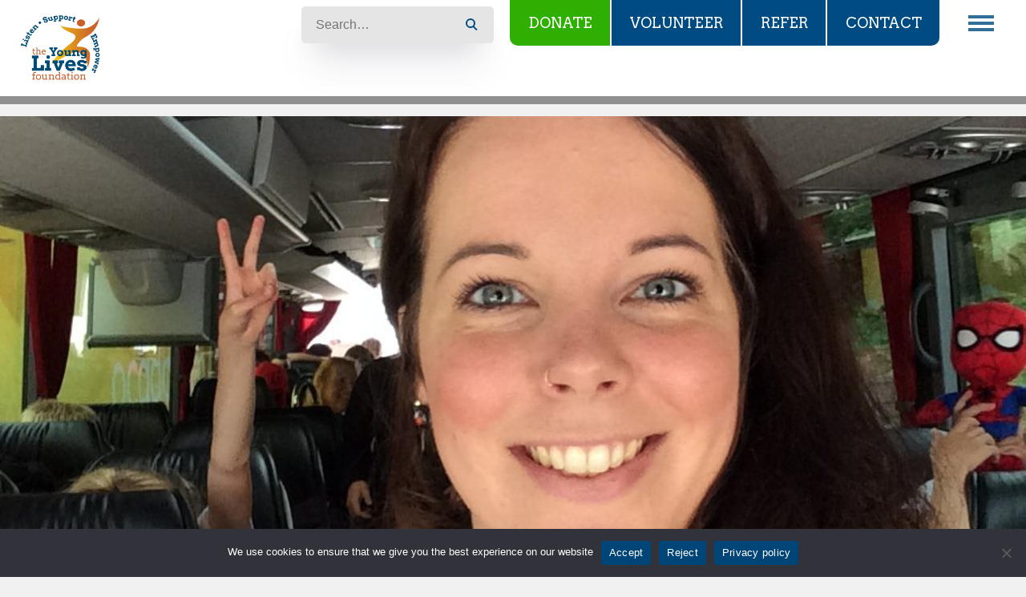

--- FILE ---
content_type: text/html; charset=UTF-8
request_url: https://ylf.org.uk/blog/the-adventure-begins/
body_size: 17058
content:
<!DOCTYPE html>
<html>

<head>

	<meta charset="UTF-8">
	<meta name="viewport" content="width=device-width, initial-scale=1">
	<link rel="profile" href="http://gmpg.org/xfn/11">
	<meta name="facebook-domain-verification" content="dfz1tlurretdou3irb5ipqsrr3ehbw" />

<!-- Google tag (gtag.js) --> <script async src="https://www.googletagmanager.com/gtag/js?id=G-EGFK7E1N07"></script> <script> window.dataLayer = window.dataLayer || []; function gtag(){dataLayer.push(arguments);} gtag('js', new Date()); gtag('config', 'G-EGFK7E1N07'); </script>

<meta name='robots' content='index, follow, max-image-preview:large, max-snippet:-1, max-video-preview:-1' />

	<!-- This site is optimized with the Yoast SEO plugin v26.6 - https://yoast.com/wordpress/plugins/seo/ -->
	<title>The adventure begins ..... - The Young Lives Foundation</title>
	<link rel="canonical" href="https://ylf.org.uk/blog/the-adventure-begins/" />
	<meta property="og:locale" content="en_GB" />
	<meta property="og:type" content="article" />
	<meta property="og:title" content="The adventure begins ..... - The Young Lives Foundation" />
	<meta property="og:description" content="On a rather wet morning, a very excited group of young people arrived at the office ready for their week long adventure. With their luggage stored safely on board (there &hellip; Continue reading &raquo;" />
	<meta property="og:url" content="https://ylf.org.uk/blog/the-adventure-begins/" />
	<meta property="og:site_name" content="The Young Lives Foundation" />
	<meta property="article:publisher" content="http://www.facebook.com/ylf.org.uk" />
	<meta property="article:published_time" content="2017-08-21T12:19:32+00:00" />
	<meta property="og:image" content="https://ylf.org.uk/wp/wp-content/uploads/2017/08/IMG_3974-e1503317276669.jpg" />
	<meta property="og:image:width" content="960" />
	<meta property="og:image:height" content="1280" />
	<meta property="og:image:type" content="image/jpeg" />
	<meta name="author" content="Janine Batt" />
	<meta name="twitter:card" content="summary_large_image" />
	<meta name="twitter:creator" content="@ylfcharity" />
	<meta name="twitter:site" content="@ylfcharity" />
	<meta name="twitter:label1" content="Written by" />
	<meta name="twitter:data1" content="Janine Batt" />
	<script type="application/ld+json" class="yoast-schema-graph">{"@context":"https://schema.org","@graph":[{"@type":"Article","@id":"https://ylf.org.uk/blog/the-adventure-begins/#article","isPartOf":{"@id":"https://ylf.org.uk/blog/the-adventure-begins/"},"author":{"name":"Janine Batt","@id":"https://ylf.org.uk/#/schema/person/2ae4228f1cf72d4d88ba85c9e50dc5d9"},"headline":"The adventure begins &#8230;..","datePublished":"2017-08-21T12:19:32+00:00","mainEntityOfPage":{"@id":"https://ylf.org.uk/blog/the-adventure-begins/"},"wordCount":89,"commentCount":0,"publisher":{"@id":"https://ylf.org.uk/#organization"},"image":{"@id":"https://ylf.org.uk/blog/the-adventure-begins/#primaryimage"},"thumbnailUrl":"https://ylf.org.uk/wp/wp-content/uploads/2017/08/IMG_3974-e1503317276669.jpg","articleSection":["Blog"],"inLanguage":"en-GB","potentialAction":[{"@type":"CommentAction","name":"Comment","target":["https://ylf.org.uk/blog/the-adventure-begins/#respond"]}]},{"@type":"WebPage","@id":"https://ylf.org.uk/blog/the-adventure-begins/","url":"https://ylf.org.uk/blog/the-adventure-begins/","name":"The adventure begins ..... - The Young Lives Foundation","isPartOf":{"@id":"https://ylf.org.uk/#website"},"primaryImageOfPage":{"@id":"https://ylf.org.uk/blog/the-adventure-begins/#primaryimage"},"image":{"@id":"https://ylf.org.uk/blog/the-adventure-begins/#primaryimage"},"thumbnailUrl":"https://ylf.org.uk/wp/wp-content/uploads/2017/08/IMG_3974-e1503317276669.jpg","datePublished":"2017-08-21T12:19:32+00:00","inLanguage":"en-GB","potentialAction":[{"@type":"ReadAction","target":["https://ylf.org.uk/blog/the-adventure-begins/"]}]},{"@type":"ImageObject","inLanguage":"en-GB","@id":"https://ylf.org.uk/blog/the-adventure-begins/#primaryimage","url":"https://ylf.org.uk/wp/wp-content/uploads/2017/08/IMG_3974-e1503317276669.jpg","contentUrl":"https://ylf.org.uk/wp/wp-content/uploads/2017/08/IMG_3974-e1503317276669.jpg","width":960,"height":1280},{"@type":"WebSite","@id":"https://ylf.org.uk/#website","url":"https://ylf.org.uk/","name":"The Young Lives Foundation","description":"Listen - Support - Empower","publisher":{"@id":"https://ylf.org.uk/#organization"},"potentialAction":[{"@type":"SearchAction","target":{"@type":"EntryPoint","urlTemplate":"https://ylf.org.uk/?s={search_term_string}"},"query-input":{"@type":"PropertyValueSpecification","valueRequired":true,"valueName":"search_term_string"}}],"inLanguage":"en-GB"},{"@type":"Organization","@id":"https://ylf.org.uk/#organization","name":"The Young Lives Foundation","url":"https://ylf.org.uk/","logo":{"@type":"ImageObject","inLanguage":"en-GB","@id":"https://ylf.org.uk/#/schema/logo/image/","url":"https://ylf.org.uk/wp/wp-content/uploads/2024/04/cropped-YLF-logo-2024@2x-e1713525961298-1.png","contentUrl":"https://ylf.org.uk/wp/wp-content/uploads/2024/04/cropped-YLF-logo-2024@2x-e1713525961298-1.png","width":512,"height":512,"caption":"The Young Lives Foundation"},"image":{"@id":"https://ylf.org.uk/#/schema/logo/image/"},"sameAs":["http://www.facebook.com/ylf.org.uk","https://x.com/ylfcharity","https://www.instagram.com/ylfcharity/","https://www.youtube.com/channel/UCsEKgNGGaLEko7TMZp7gfsw"]},{"@type":"Person","@id":"https://ylf.org.uk/#/schema/person/2ae4228f1cf72d4d88ba85c9e50dc5d9","name":"Janine Batt","image":{"@type":"ImageObject","inLanguage":"en-GB","@id":"https://ylf.org.uk/#/schema/person/image/","url":"https://secure.gravatar.com/avatar/6343e06981251091994aec20fc720f002341550025752c51f3e4060bec4c2fa5?s=96&d=mm&r=g","contentUrl":"https://secure.gravatar.com/avatar/6343e06981251091994aec20fc720f002341550025752c51f3e4060bec4c2fa5?s=96&d=mm&r=g","caption":"Janine Batt"}}]}</script>
	<!-- / Yoast SEO plugin. -->


<link rel='dns-prefetch' href='//fonts.googleapis.com' />
<link rel="alternate" type="application/rss+xml" title="The Young Lives Foundation &raquo; The adventure begins &#8230;.. Comments Feed" href="https://ylf.org.uk/blog/the-adventure-begins/feed/" />
<link rel="alternate" title="oEmbed (JSON)" type="application/json+oembed" href="https://ylf.org.uk/wp-json/oembed/1.0/embed?url=https%3A%2F%2Fylf.org.uk%2Fblog%2Fthe-adventure-begins%2F" />
<link rel="alternate" title="oEmbed (XML)" type="text/xml+oembed" href="https://ylf.org.uk/wp-json/oembed/1.0/embed?url=https%3A%2F%2Fylf.org.uk%2Fblog%2Fthe-adventure-begins%2F&#038;format=xml" />
		<style>
			.lazyload,
			.lazyloading {
				max-width: 100%;
			}
		</style>
				<!-- This site uses the Google Analytics by MonsterInsights plugin v9.11.1 - Using Analytics tracking - https://www.monsterinsights.com/ -->
							<script src="//www.googletagmanager.com/gtag/js?id=G-2YVDKWYJB2"  data-cfasync="false" data-wpfc-render="false" type="text/javascript" async></script>
			<script data-cfasync="false" data-wpfc-render="false" type="text/javascript">
				var mi_version = '9.11.1';
				var mi_track_user = true;
				var mi_no_track_reason = '';
								var MonsterInsightsDefaultLocations = {"page_location":"https:\/\/ylf.org.uk\/blog\/the-adventure-begins\/"};
								if ( typeof MonsterInsightsPrivacyGuardFilter === 'function' ) {
					var MonsterInsightsLocations = (typeof MonsterInsightsExcludeQuery === 'object') ? MonsterInsightsPrivacyGuardFilter( MonsterInsightsExcludeQuery ) : MonsterInsightsPrivacyGuardFilter( MonsterInsightsDefaultLocations );
				} else {
					var MonsterInsightsLocations = (typeof MonsterInsightsExcludeQuery === 'object') ? MonsterInsightsExcludeQuery : MonsterInsightsDefaultLocations;
				}

								var disableStrs = [
										'ga-disable-G-2YVDKWYJB2',
									];

				/* Function to detect opted out users */
				function __gtagTrackerIsOptedOut() {
					for (var index = 0; index < disableStrs.length; index++) {
						if (document.cookie.indexOf(disableStrs[index] + '=true') > -1) {
							return true;
						}
					}

					return false;
				}

				/* Disable tracking if the opt-out cookie exists. */
				if (__gtagTrackerIsOptedOut()) {
					for (var index = 0; index < disableStrs.length; index++) {
						window[disableStrs[index]] = true;
					}
				}

				/* Opt-out function */
				function __gtagTrackerOptout() {
					for (var index = 0; index < disableStrs.length; index++) {
						document.cookie = disableStrs[index] + '=true; expires=Thu, 31 Dec 2099 23:59:59 UTC; path=/';
						window[disableStrs[index]] = true;
					}
				}

				if ('undefined' === typeof gaOptout) {
					function gaOptout() {
						__gtagTrackerOptout();
					}
				}
								window.dataLayer = window.dataLayer || [];

				window.MonsterInsightsDualTracker = {
					helpers: {},
					trackers: {},
				};
				if (mi_track_user) {
					function __gtagDataLayer() {
						dataLayer.push(arguments);
					}

					function __gtagTracker(type, name, parameters) {
						if (!parameters) {
							parameters = {};
						}

						if (parameters.send_to) {
							__gtagDataLayer.apply(null, arguments);
							return;
						}

						if (type === 'event') {
														parameters.send_to = monsterinsights_frontend.v4_id;
							var hookName = name;
							if (typeof parameters['event_category'] !== 'undefined') {
								hookName = parameters['event_category'] + ':' + name;
							}

							if (typeof MonsterInsightsDualTracker.trackers[hookName] !== 'undefined') {
								MonsterInsightsDualTracker.trackers[hookName](parameters);
							} else {
								__gtagDataLayer('event', name, parameters);
							}
							
						} else {
							__gtagDataLayer.apply(null, arguments);
						}
					}

					__gtagTracker('js', new Date());
					__gtagTracker('set', {
						'developer_id.dZGIzZG': true,
											});
					if ( MonsterInsightsLocations.page_location ) {
						__gtagTracker('set', MonsterInsightsLocations);
					}
										__gtagTracker('config', 'G-2YVDKWYJB2', {"forceSSL":"true","link_attribution":"true"} );
										window.gtag = __gtagTracker;										(function () {
						/* https://developers.google.com/analytics/devguides/collection/analyticsjs/ */
						/* ga and __gaTracker compatibility shim. */
						var noopfn = function () {
							return null;
						};
						var newtracker = function () {
							return new Tracker();
						};
						var Tracker = function () {
							return null;
						};
						var p = Tracker.prototype;
						p.get = noopfn;
						p.set = noopfn;
						p.send = function () {
							var args = Array.prototype.slice.call(arguments);
							args.unshift('send');
							__gaTracker.apply(null, args);
						};
						var __gaTracker = function () {
							var len = arguments.length;
							if (len === 0) {
								return;
							}
							var f = arguments[len - 1];
							if (typeof f !== 'object' || f === null || typeof f.hitCallback !== 'function') {
								if ('send' === arguments[0]) {
									var hitConverted, hitObject = false, action;
									if ('event' === arguments[1]) {
										if ('undefined' !== typeof arguments[3]) {
											hitObject = {
												'eventAction': arguments[3],
												'eventCategory': arguments[2],
												'eventLabel': arguments[4],
												'value': arguments[5] ? arguments[5] : 1,
											}
										}
									}
									if ('pageview' === arguments[1]) {
										if ('undefined' !== typeof arguments[2]) {
											hitObject = {
												'eventAction': 'page_view',
												'page_path': arguments[2],
											}
										}
									}
									if (typeof arguments[2] === 'object') {
										hitObject = arguments[2];
									}
									if (typeof arguments[5] === 'object') {
										Object.assign(hitObject, arguments[5]);
									}
									if ('undefined' !== typeof arguments[1].hitType) {
										hitObject = arguments[1];
										if ('pageview' === hitObject.hitType) {
											hitObject.eventAction = 'page_view';
										}
									}
									if (hitObject) {
										action = 'timing' === arguments[1].hitType ? 'timing_complete' : hitObject.eventAction;
										hitConverted = mapArgs(hitObject);
										__gtagTracker('event', action, hitConverted);
									}
								}
								return;
							}

							function mapArgs(args) {
								var arg, hit = {};
								var gaMap = {
									'eventCategory': 'event_category',
									'eventAction': 'event_action',
									'eventLabel': 'event_label',
									'eventValue': 'event_value',
									'nonInteraction': 'non_interaction',
									'timingCategory': 'event_category',
									'timingVar': 'name',
									'timingValue': 'value',
									'timingLabel': 'event_label',
									'page': 'page_path',
									'location': 'page_location',
									'title': 'page_title',
									'referrer' : 'page_referrer',
								};
								for (arg in args) {
																		if (!(!args.hasOwnProperty(arg) || !gaMap.hasOwnProperty(arg))) {
										hit[gaMap[arg]] = args[arg];
									} else {
										hit[arg] = args[arg];
									}
								}
								return hit;
							}

							try {
								f.hitCallback();
							} catch (ex) {
							}
						};
						__gaTracker.create = newtracker;
						__gaTracker.getByName = newtracker;
						__gaTracker.getAll = function () {
							return [];
						};
						__gaTracker.remove = noopfn;
						__gaTracker.loaded = true;
						window['__gaTracker'] = __gaTracker;
					})();
									} else {
										console.log("");
					(function () {
						function __gtagTracker() {
							return null;
						}

						window['__gtagTracker'] = __gtagTracker;
						window['gtag'] = __gtagTracker;
					})();
									}
			</script>
							<!-- / Google Analytics by MonsterInsights -->
		<style id='wp-img-auto-sizes-contain-inline-css' type='text/css'>
img:is([sizes=auto i],[sizes^="auto," i]){contain-intrinsic-size:3000px 1500px}
/*# sourceURL=wp-img-auto-sizes-contain-inline-css */
</style>
<style id='wp-emoji-styles-inline-css' type='text/css'>

	img.wp-smiley, img.emoji {
		display: inline !important;
		border: none !important;
		box-shadow: none !important;
		height: 1em !important;
		width: 1em !important;
		margin: 0 0.07em !important;
		vertical-align: -0.1em !important;
		background: none !important;
		padding: 0 !important;
	}
/*# sourceURL=wp-emoji-styles-inline-css */
</style>
<style id='wp-block-library-inline-css' type='text/css'>
:root{--wp-block-synced-color:#7a00df;--wp-block-synced-color--rgb:122,0,223;--wp-bound-block-color:var(--wp-block-synced-color);--wp-editor-canvas-background:#ddd;--wp-admin-theme-color:#007cba;--wp-admin-theme-color--rgb:0,124,186;--wp-admin-theme-color-darker-10:#006ba1;--wp-admin-theme-color-darker-10--rgb:0,107,160.5;--wp-admin-theme-color-darker-20:#005a87;--wp-admin-theme-color-darker-20--rgb:0,90,135;--wp-admin-border-width-focus:2px}@media (min-resolution:192dpi){:root{--wp-admin-border-width-focus:1.5px}}.wp-element-button{cursor:pointer}:root .has-very-light-gray-background-color{background-color:#eee}:root .has-very-dark-gray-background-color{background-color:#313131}:root .has-very-light-gray-color{color:#eee}:root .has-very-dark-gray-color{color:#313131}:root .has-vivid-green-cyan-to-vivid-cyan-blue-gradient-background{background:linear-gradient(135deg,#00d084,#0693e3)}:root .has-purple-crush-gradient-background{background:linear-gradient(135deg,#34e2e4,#4721fb 50%,#ab1dfe)}:root .has-hazy-dawn-gradient-background{background:linear-gradient(135deg,#faaca8,#dad0ec)}:root .has-subdued-olive-gradient-background{background:linear-gradient(135deg,#fafae1,#67a671)}:root .has-atomic-cream-gradient-background{background:linear-gradient(135deg,#fdd79a,#004a59)}:root .has-nightshade-gradient-background{background:linear-gradient(135deg,#330968,#31cdcf)}:root .has-midnight-gradient-background{background:linear-gradient(135deg,#020381,#2874fc)}:root{--wp--preset--font-size--normal:16px;--wp--preset--font-size--huge:42px}.has-regular-font-size{font-size:1em}.has-larger-font-size{font-size:2.625em}.has-normal-font-size{font-size:var(--wp--preset--font-size--normal)}.has-huge-font-size{font-size:var(--wp--preset--font-size--huge)}.has-text-align-center{text-align:center}.has-text-align-left{text-align:left}.has-text-align-right{text-align:right}.has-fit-text{white-space:nowrap!important}#end-resizable-editor-section{display:none}.aligncenter{clear:both}.items-justified-left{justify-content:flex-start}.items-justified-center{justify-content:center}.items-justified-right{justify-content:flex-end}.items-justified-space-between{justify-content:space-between}.screen-reader-text{border:0;clip-path:inset(50%);height:1px;margin:-1px;overflow:hidden;padding:0;position:absolute;width:1px;word-wrap:normal!important}.screen-reader-text:focus{background-color:#ddd;clip-path:none;color:#444;display:block;font-size:1em;height:auto;left:5px;line-height:normal;padding:15px 23px 14px;text-decoration:none;top:5px;width:auto;z-index:100000}html :where(.has-border-color){border-style:solid}html :where([style*=border-top-color]){border-top-style:solid}html :where([style*=border-right-color]){border-right-style:solid}html :where([style*=border-bottom-color]){border-bottom-style:solid}html :where([style*=border-left-color]){border-left-style:solid}html :where([style*=border-width]){border-style:solid}html :where([style*=border-top-width]){border-top-style:solid}html :where([style*=border-right-width]){border-right-style:solid}html :where([style*=border-bottom-width]){border-bottom-style:solid}html :where([style*=border-left-width]){border-left-style:solid}html :where(img[class*=wp-image-]){height:auto;max-width:100%}:where(figure){margin:0 0 1em}html :where(.is-position-sticky){--wp-admin--admin-bar--position-offset:var(--wp-admin--admin-bar--height,0px)}@media screen and (max-width:600px){html :where(.is-position-sticky){--wp-admin--admin-bar--position-offset:0px}}

/*# sourceURL=wp-block-library-inline-css */
</style><style id='wp-block-group-inline-css' type='text/css'>
.wp-block-group{box-sizing:border-box}:where(.wp-block-group.wp-block-group-is-layout-constrained){position:relative}
/*# sourceURL=https://ylf.org.uk/wp/wp-includes/blocks/group/style.min.css */
</style>
<style id='global-styles-inline-css' type='text/css'>
:root{--wp--preset--aspect-ratio--square: 1;--wp--preset--aspect-ratio--4-3: 4/3;--wp--preset--aspect-ratio--3-4: 3/4;--wp--preset--aspect-ratio--3-2: 3/2;--wp--preset--aspect-ratio--2-3: 2/3;--wp--preset--aspect-ratio--16-9: 16/9;--wp--preset--aspect-ratio--9-16: 9/16;--wp--preset--color--black: #000000;--wp--preset--color--cyan-bluish-gray: #abb8c3;--wp--preset--color--white: #ffffff;--wp--preset--color--pale-pink: #f78da7;--wp--preset--color--vivid-red: #cf2e2e;--wp--preset--color--luminous-vivid-orange: #ff6900;--wp--preset--color--luminous-vivid-amber: #fcb900;--wp--preset--color--light-green-cyan: #7bdcb5;--wp--preset--color--vivid-green-cyan: #00d084;--wp--preset--color--pale-cyan-blue: #8ed1fc;--wp--preset--color--vivid-cyan-blue: #0693e3;--wp--preset--color--vivid-purple: #9b51e0;--wp--preset--gradient--vivid-cyan-blue-to-vivid-purple: linear-gradient(135deg,rgb(6,147,227) 0%,rgb(155,81,224) 100%);--wp--preset--gradient--light-green-cyan-to-vivid-green-cyan: linear-gradient(135deg,rgb(122,220,180) 0%,rgb(0,208,130) 100%);--wp--preset--gradient--luminous-vivid-amber-to-luminous-vivid-orange: linear-gradient(135deg,rgb(252,185,0) 0%,rgb(255,105,0) 100%);--wp--preset--gradient--luminous-vivid-orange-to-vivid-red: linear-gradient(135deg,rgb(255,105,0) 0%,rgb(207,46,46) 100%);--wp--preset--gradient--very-light-gray-to-cyan-bluish-gray: linear-gradient(135deg,rgb(238,238,238) 0%,rgb(169,184,195) 100%);--wp--preset--gradient--cool-to-warm-spectrum: linear-gradient(135deg,rgb(74,234,220) 0%,rgb(151,120,209) 20%,rgb(207,42,186) 40%,rgb(238,44,130) 60%,rgb(251,105,98) 80%,rgb(254,248,76) 100%);--wp--preset--gradient--blush-light-purple: linear-gradient(135deg,rgb(255,206,236) 0%,rgb(152,150,240) 100%);--wp--preset--gradient--blush-bordeaux: linear-gradient(135deg,rgb(254,205,165) 0%,rgb(254,45,45) 50%,rgb(107,0,62) 100%);--wp--preset--gradient--luminous-dusk: linear-gradient(135deg,rgb(255,203,112) 0%,rgb(199,81,192) 50%,rgb(65,88,208) 100%);--wp--preset--gradient--pale-ocean: linear-gradient(135deg,rgb(255,245,203) 0%,rgb(182,227,212) 50%,rgb(51,167,181) 100%);--wp--preset--gradient--electric-grass: linear-gradient(135deg,rgb(202,248,128) 0%,rgb(113,206,126) 100%);--wp--preset--gradient--midnight: linear-gradient(135deg,rgb(2,3,129) 0%,rgb(40,116,252) 100%);--wp--preset--font-size--small: 13px;--wp--preset--font-size--medium: 20px;--wp--preset--font-size--large: 36px;--wp--preset--font-size--x-large: 42px;--wp--preset--spacing--20: 0.44rem;--wp--preset--spacing--30: 0.67rem;--wp--preset--spacing--40: 1rem;--wp--preset--spacing--50: 1.5rem;--wp--preset--spacing--60: 2.25rem;--wp--preset--spacing--70: 3.38rem;--wp--preset--spacing--80: 5.06rem;--wp--preset--shadow--natural: 6px 6px 9px rgba(0, 0, 0, 0.2);--wp--preset--shadow--deep: 12px 12px 50px rgba(0, 0, 0, 0.4);--wp--preset--shadow--sharp: 6px 6px 0px rgba(0, 0, 0, 0.2);--wp--preset--shadow--outlined: 6px 6px 0px -3px rgb(255, 255, 255), 6px 6px rgb(0, 0, 0);--wp--preset--shadow--crisp: 6px 6px 0px rgb(0, 0, 0);}:where(.is-layout-flex){gap: 0.5em;}:where(.is-layout-grid){gap: 0.5em;}body .is-layout-flex{display: flex;}.is-layout-flex{flex-wrap: wrap;align-items: center;}.is-layout-flex > :is(*, div){margin: 0;}body .is-layout-grid{display: grid;}.is-layout-grid > :is(*, div){margin: 0;}:where(.wp-block-columns.is-layout-flex){gap: 2em;}:where(.wp-block-columns.is-layout-grid){gap: 2em;}:where(.wp-block-post-template.is-layout-flex){gap: 1.25em;}:where(.wp-block-post-template.is-layout-grid){gap: 1.25em;}.has-black-color{color: var(--wp--preset--color--black) !important;}.has-cyan-bluish-gray-color{color: var(--wp--preset--color--cyan-bluish-gray) !important;}.has-white-color{color: var(--wp--preset--color--white) !important;}.has-pale-pink-color{color: var(--wp--preset--color--pale-pink) !important;}.has-vivid-red-color{color: var(--wp--preset--color--vivid-red) !important;}.has-luminous-vivid-orange-color{color: var(--wp--preset--color--luminous-vivid-orange) !important;}.has-luminous-vivid-amber-color{color: var(--wp--preset--color--luminous-vivid-amber) !important;}.has-light-green-cyan-color{color: var(--wp--preset--color--light-green-cyan) !important;}.has-vivid-green-cyan-color{color: var(--wp--preset--color--vivid-green-cyan) !important;}.has-pale-cyan-blue-color{color: var(--wp--preset--color--pale-cyan-blue) !important;}.has-vivid-cyan-blue-color{color: var(--wp--preset--color--vivid-cyan-blue) !important;}.has-vivid-purple-color{color: var(--wp--preset--color--vivid-purple) !important;}.has-black-background-color{background-color: var(--wp--preset--color--black) !important;}.has-cyan-bluish-gray-background-color{background-color: var(--wp--preset--color--cyan-bluish-gray) !important;}.has-white-background-color{background-color: var(--wp--preset--color--white) !important;}.has-pale-pink-background-color{background-color: var(--wp--preset--color--pale-pink) !important;}.has-vivid-red-background-color{background-color: var(--wp--preset--color--vivid-red) !important;}.has-luminous-vivid-orange-background-color{background-color: var(--wp--preset--color--luminous-vivid-orange) !important;}.has-luminous-vivid-amber-background-color{background-color: var(--wp--preset--color--luminous-vivid-amber) !important;}.has-light-green-cyan-background-color{background-color: var(--wp--preset--color--light-green-cyan) !important;}.has-vivid-green-cyan-background-color{background-color: var(--wp--preset--color--vivid-green-cyan) !important;}.has-pale-cyan-blue-background-color{background-color: var(--wp--preset--color--pale-cyan-blue) !important;}.has-vivid-cyan-blue-background-color{background-color: var(--wp--preset--color--vivid-cyan-blue) !important;}.has-vivid-purple-background-color{background-color: var(--wp--preset--color--vivid-purple) !important;}.has-black-border-color{border-color: var(--wp--preset--color--black) !important;}.has-cyan-bluish-gray-border-color{border-color: var(--wp--preset--color--cyan-bluish-gray) !important;}.has-white-border-color{border-color: var(--wp--preset--color--white) !important;}.has-pale-pink-border-color{border-color: var(--wp--preset--color--pale-pink) !important;}.has-vivid-red-border-color{border-color: var(--wp--preset--color--vivid-red) !important;}.has-luminous-vivid-orange-border-color{border-color: var(--wp--preset--color--luminous-vivid-orange) !important;}.has-luminous-vivid-amber-border-color{border-color: var(--wp--preset--color--luminous-vivid-amber) !important;}.has-light-green-cyan-border-color{border-color: var(--wp--preset--color--light-green-cyan) !important;}.has-vivid-green-cyan-border-color{border-color: var(--wp--preset--color--vivid-green-cyan) !important;}.has-pale-cyan-blue-border-color{border-color: var(--wp--preset--color--pale-cyan-blue) !important;}.has-vivid-cyan-blue-border-color{border-color: var(--wp--preset--color--vivid-cyan-blue) !important;}.has-vivid-purple-border-color{border-color: var(--wp--preset--color--vivid-purple) !important;}.has-vivid-cyan-blue-to-vivid-purple-gradient-background{background: var(--wp--preset--gradient--vivid-cyan-blue-to-vivid-purple) !important;}.has-light-green-cyan-to-vivid-green-cyan-gradient-background{background: var(--wp--preset--gradient--light-green-cyan-to-vivid-green-cyan) !important;}.has-luminous-vivid-amber-to-luminous-vivid-orange-gradient-background{background: var(--wp--preset--gradient--luminous-vivid-amber-to-luminous-vivid-orange) !important;}.has-luminous-vivid-orange-to-vivid-red-gradient-background{background: var(--wp--preset--gradient--luminous-vivid-orange-to-vivid-red) !important;}.has-very-light-gray-to-cyan-bluish-gray-gradient-background{background: var(--wp--preset--gradient--very-light-gray-to-cyan-bluish-gray) !important;}.has-cool-to-warm-spectrum-gradient-background{background: var(--wp--preset--gradient--cool-to-warm-spectrum) !important;}.has-blush-light-purple-gradient-background{background: var(--wp--preset--gradient--blush-light-purple) !important;}.has-blush-bordeaux-gradient-background{background: var(--wp--preset--gradient--blush-bordeaux) !important;}.has-luminous-dusk-gradient-background{background: var(--wp--preset--gradient--luminous-dusk) !important;}.has-pale-ocean-gradient-background{background: var(--wp--preset--gradient--pale-ocean) !important;}.has-electric-grass-gradient-background{background: var(--wp--preset--gradient--electric-grass) !important;}.has-midnight-gradient-background{background: var(--wp--preset--gradient--midnight) !important;}.has-small-font-size{font-size: var(--wp--preset--font-size--small) !important;}.has-medium-font-size{font-size: var(--wp--preset--font-size--medium) !important;}.has-large-font-size{font-size: var(--wp--preset--font-size--large) !important;}.has-x-large-font-size{font-size: var(--wp--preset--font-size--x-large) !important;}
/*# sourceURL=global-styles-inline-css */
</style>

<style id='classic-theme-styles-inline-css' type='text/css'>
/*! This file is auto-generated */
.wp-block-button__link{color:#fff;background-color:#32373c;border-radius:9999px;box-shadow:none;text-decoration:none;padding:calc(.667em + 2px) calc(1.333em + 2px);font-size:1.125em}.wp-block-file__button{background:#32373c;color:#fff;text-decoration:none}
/*# sourceURL=/wp-includes/css/classic-themes.min.css */
</style>
<link rel='stylesheet' id='cookie-notice-front-css' href='https://ylf.org.uk/wp/wp-content/plugins/cookie-notice/css/front.min.css?ver=2.5.11' type='text/css' media='all' />
<link rel='stylesheet' id='ylf-google-fonts-css' href='https://fonts.googleapis.com/css?family=Arvo%3A400%2C700%7CItim&#038;ver=6.9' type='text/css' media='all' />
<link rel='stylesheet' id='ylf-styles-css' href='https://ylf.org.uk/wp/wp-content/themes/ylf/assets/css/ylf-styles.css?ver=6.9' type='text/css' media='all' />
<link rel='stylesheet' id='ylf-overrides-css' href='https://ylf.org.uk/wp/wp-content/themes/ylf/style.css?ver=6.9' type='text/css' media='all' />
<script type="text/javascript" src="https://ylf.org.uk/wp/wp-content/plugins/google-analytics-for-wordpress/assets/js/frontend-gtag.min.js?ver=9.11.1" id="monsterinsights-frontend-script-js" async="async" data-wp-strategy="async"></script>
<script data-cfasync="false" data-wpfc-render="false" type="text/javascript" id='monsterinsights-frontend-script-js-extra'>/* <![CDATA[ */
var monsterinsights_frontend = {"js_events_tracking":"true","download_extensions":"doc,pdf,ppt,zip,xls,docx,pptx,xlsx","inbound_paths":"[{\"path\":\"\\\/go\\\/\",\"label\":\"affiliate\"},{\"path\":\"\\\/recommend\\\/\",\"label\":\"affiliate\"}]","home_url":"https:\/\/ylf.org.uk","hash_tracking":"false","v4_id":"G-2YVDKWYJB2"};/* ]]> */
</script>
<script type="text/javascript" id="cookie-notice-front-js-before">
/* <![CDATA[ */
var cnArgs = {"ajaxUrl":"https:\/\/ylf.org.uk\/wp\/wp-admin\/admin-ajax.php","nonce":"1e52491563","hideEffect":"fade","position":"bottom","onScroll":false,"onScrollOffset":100,"onClick":false,"cookieName":"cookie_notice_accepted","cookieTime":2592000,"cookieTimeRejected":2592000,"globalCookie":false,"redirection":true,"cache":false,"revokeCookies":false,"revokeCookiesOpt":"automatic"};

//# sourceURL=cookie-notice-front-js-before
/* ]]> */
</script>
<script type="text/javascript" src="https://ylf.org.uk/wp/wp-content/plugins/cookie-notice/js/front.min.js?ver=2.5.11" id="cookie-notice-front-js"></script>
<script type="text/javascript" src="https://ylf.org.uk/wp/wp-includes/js/jquery/jquery.min.js?ver=3.7.1" id="jquery-core-js"></script>
<script type="text/javascript" src="https://ylf.org.uk/wp/wp-includes/js/jquery/jquery-migrate.min.js?ver=3.4.1" id="jquery-migrate-js"></script>
<script type="text/javascript" src="https://ylf.org.uk/wp/wp-content/themes/ylf/assets/js/slick.min.js?ver=6.9" id="slick-slider-js"></script>
<script type="text/javascript" src="https://ylf.org.uk/wp/wp-content/themes/ylf/assets/js/ylf-scripts.js?ver=6.9" id="ylf-scripts-js"></script>
<link rel="https://api.w.org/" href="https://ylf.org.uk/wp-json/" /><link rel="alternate" title="JSON" type="application/json" href="https://ylf.org.uk/wp-json/wp/v2/posts/5355" /><link rel="EditURI" type="application/rsd+xml" title="RSD" href="https://ylf.org.uk/wp/xmlrpc.php?rsd" />
<meta name="generator" content="WordPress 6.9" />
<link rel='shortlink' href='https://ylf.org.uk/?p=5355' />
		<script>
			document.documentElement.className = document.documentElement.className.replace('no-js', 'js');
		</script>
				<style>
			.no-js img.lazyload {
				display: none;
			}

			figure.wp-block-image img.lazyloading {
				min-width: 150px;
			}

			.lazyload,
			.lazyloading {
				--smush-placeholder-width: 100px;
				--smush-placeholder-aspect-ratio: 1/1;
				width: var(--smush-image-width, var(--smush-placeholder-width)) !important;
				aspect-ratio: var(--smush-image-aspect-ratio, var(--smush-placeholder-aspect-ratio)) !important;
			}

						.lazyload, .lazyloading {
				opacity: 0;
			}

			.lazyloaded {
				opacity: 1;
				transition: opacity 400ms;
				transition-delay: 0ms;
			}

					</style>
		
<!-- Meta Pixel Code -->
<script type='text/javascript'>
!function(f,b,e,v,n,t,s){if(f.fbq)return;n=f.fbq=function(){n.callMethod?
n.callMethod.apply(n,arguments):n.queue.push(arguments)};if(!f._fbq)f._fbq=n;
n.push=n;n.loaded=!0;n.version='2.0';n.queue=[];t=b.createElement(e);t.async=!0;
t.src=v;s=b.getElementsByTagName(e)[0];s.parentNode.insertBefore(t,s)}(window,
document,'script','https://connect.facebook.net/en_US/fbevents.js?v=next');
</script>
<!-- End Meta Pixel Code -->

      <script type='text/javascript'>
        var url = window.location.origin + '?ob=open-bridge';
        fbq('set', 'openbridge', '405401044735357', url);
      </script>
    <script type='text/javascript'>fbq('init', '405401044735357', {}, {
    "agent": "wordpress-6.9-3.0.16"
})</script><script type='text/javascript'>
    fbq('track', 'PageView', []);
  </script>
<!-- Meta Pixel Code -->
<noscript>
<img height="1" width="1" style="display:none" alt="fbpx"
src="https://www.facebook.com/tr?id=405401044735357&ev=PageView&noscript=1" />
</noscript>
<!-- End Meta Pixel Code -->
<link rel="icon" href="https://ylf.org.uk/wp/wp-content/uploads/2024/04/cropped-YLF-logo-2024@2x-e1713525961298-1-32x32.png" sizes="32x32" />
<link rel="icon" href="https://ylf.org.uk/wp/wp-content/uploads/2024/04/cropped-YLF-logo-2024@2x-e1713525961298-1-192x192.png" sizes="192x192" />
<link rel="apple-touch-icon" href="https://ylf.org.uk/wp/wp-content/uploads/2024/04/cropped-YLF-logo-2024@2x-e1713525961298-1-180x180.png" />
<meta name="msapplication-TileImage" content="https://ylf.org.uk/wp/wp-content/uploads/2024/04/cropped-YLF-logo-2024@2x-e1713525961298-1-270x270.png" />
		<style type="text/css" id="wp-custom-css">
			#banner {
	max-width: 1300px;
}

#main-menu .menu > .fundraise {
	display: none;
}

#home-main-menu .contact {
	display: none !important;
}

#home-main-menu .toggle-icon, #home-main-menu .toggle-icon-inner, 
#home-main-menu .toggle-icon-inner::before, 
#home-main-menu .toggle-icon-inner::after {
	width: 20px;
}

#home-main-menu .toggle-icon-inner::before {
	top: -10px;
}
#home-main-menu .toggle-icon-inner::after {
	bottom: -6px
}

#main-menu .menu > .volunteer {
	border-radius: 0;
}
#main-menu .menu > .fundraise,
#main-menu .menu > .contact {
	border-radius:0 0 10px 0;
}

#ylf-stories + .content-section {
	padding-bottom: 0;
}

.grid-size-5 .col:nth-of-type(5n+1) {
	clear: both;
}

.menu-social-links-container .linkedin a {
	background-color: #0e76a8;
	background-image: url('https://ylf.org.uk/wp/wp-content/themes/ylf/assets/img/linkedin.png');
}

#main-menu .menu > .donate a::after {
	display: none !important;
}

.grid-feature .button {
	margin: 40px 0 0;
}

.grid-feature h3 {
	line-height: 1;
	font-size: 1.5em;
}

.section-has-bg-image {
	background-position: center;
	background-repeat: no-repeat;
	background-size: cover;
}

.section-type-grid .content-image {
	max-width: 300px;
}

.section-text + .section-buttons {
	margin: 1em 0 0;
}

.section-buttons .button {
	position: relative;
	overflow: hidden;
	min-width: 200px;
	font-size: 20px;
	padding: 16px 24px 18px;
	margin: 1em .5rem 0;
}

.section-buttons .button .text {
	position: relative;
	z-index: 3;
}

.section-buttons .button .overlay {
	position: absolute;
	background: #fff;
	opacity: 0;
	top: 0;
	left: 0;
	right: 0;
	bottom: 0;
}

.section-buttons .button-custom:hover .overlay {
	opacity: .1;
}

.section-buttons .button-custom {
	color: #fff;
}

#accreditations .wrapper {
	max-width: 1400px;
}

/* Images */
#banner-images {
	position: relative;
}


#banner-images ~ .single-content {
	z-index: 3;
}

#banner-images span {
	background-size: cover;
	background-position: center;
	position: absolute;
	top: 0;
	left: 0;
	width: 100%;
	height: 100%;
	z-index: -1;
}

#banner-images span:nth-of-type(1) {
	animation-name: fadeOut;
	animation-delay: 3s;
	animation-duration: 2s;
	z-index: 3;
}

#banner-images span:nth-of-type(2) {
	z-index: 2;
}

#banner-images span:nth-of-type(n+3) {
	opacity: 0;
}

@keyframes fadeOut {
	from { opacity: 1.0; }
	to   { opacity: 0.0; }
}

@media (max-width: 1024px) {
	#banner {
		padding-right: .5rem
	}
	#banner .custom-logo-link {
		padding: 5px;
	}
	#main-menu .toggle-icon {
		margin-right: 0;
	}
}		</style>
		

</head>

<body class="wp-singular post-template-default single single-post postid-5355 single-format-standard wp-custom-logo wp-theme-ylf cookies-not-set has-header-bg">


<div id="site">


	<header id="site-header"><aside id="banner" role="banner" class="wrapper">
<a href="https://ylf.org.uk/" class="custom-logo-link" rel="home"><img width="2816" height="2816" src="https://ylf.org.uk/wp/wp-content/uploads/2024/04/YLF-logo-2024@2x-e1713525961298.png" class="custom-logo" alt="Young Lives Foundation Logo" decoding="async" fetchpriority="high" srcset="https://ylf.org.uk/wp/wp-content/uploads/2024/04/YLF-logo-2024@2x-e1713525961298.png 2816w, https://ylf.org.uk/wp/wp-content/uploads/2024/04/YLF-logo-2024@2x-e1713525961298-150x150.png 150w, https://ylf.org.uk/wp/wp-content/uploads/2024/04/YLF-logo-2024@2x-e1713525961298-300x300.png 300w, https://ylf.org.uk/wp/wp-content/uploads/2024/04/YLF-logo-2024@2x-e1713525961298-768x768.png 768w, https://ylf.org.uk/wp/wp-content/uploads/2024/04/YLF-logo-2024@2x-e1713525961298-1024x1024.png 1024w, https://ylf.org.uk/wp/wp-content/uploads/2024/04/YLF-logo-2024@2x-e1713525961298-1536x1536.png 1536w, https://ylf.org.uk/wp/wp-content/uploads/2024/04/YLF-logo-2024@2x-e1713525961298-2048x2048.png 2048w, https://ylf.org.uk/wp/wp-content/uploads/2024/04/YLF-logo-2024@2x-e1713525961298-1920x1920.png 1920w, https://ylf.org.uk/wp/wp-content/uploads/2024/04/YLF-logo-2024@2x-e1713525961298-600x600.png 600w, https://ylf.org.uk/wp/wp-content/uploads/2024/04/YLF-logo-2024@2x-e1713525961298-1200x1200.png 1200w" sizes="(max-width: 2816px) 100vw, 2816px" /></a>	<nav id="main-menu" class="nav-menu">

		<a href="#" class="menu-toggle">
			<span class="toggle-icon"><span class="toggle-icon-inner"></span></span>
			<span class="text screen-reader-text">Menu</span>
		</a>

		<div class="main-menu-wrapper">
		<div class="menu-main-menu-2024-container"><ul id="menu-main-menu-2024" class="menu"><li id="menu-item-13158" class="menu-item menu-item-type-custom menu-item-object-custom menu-item-has-children menu-item-13158"><a href="#">Who We Are</a>
<ul class="sub-menu">
	<li id="menu-item-13159" class="menu-item menu-item-type-custom menu-item-object-custom menu-item-has-children menu-item-13159"><a href="#">About</a>
	<ul class="sub-menu">
		<li id="menu-item-13160" class="menu-item menu-item-type-post_type menu-item-object-page menu-item-13160"><a href="https://ylf.org.uk/about-us/">About Us</a></li>
		<li id="menu-item-13161" class="menu-item menu-item-type-post_type menu-item-object-page menu-item-13161"><a href="https://ylf.org.uk/safeguarding/">Safeguarding</a></li>
		<li id="menu-item-13162" class="menu-item menu-item-type-post_type menu-item-object-page menu-item-13162"><a href="https://ylf.org.uk/training/">Training</a></li>
	</ul>
</li>
	<li id="menu-item-13163" class="menu-item menu-item-type-custom menu-item-object-custom menu-item-has-children menu-item-13163"><a href="#">Our People</a>
	<ul class="sub-menu">
		<li id="menu-item-13164" class="menu-item menu-item-type-post_type menu-item-object-page menu-item-13164"><a href="https://ylf.org.uk/the-team/">Meet the Team</a></li>
		<li id="menu-item-13165" class="menu-item menu-item-type-post_type menu-item-object-page menu-item-13165"><a href="https://ylf.org.uk/the-team/trustees-ambassadors/">Trustees &#038; Ambassadors</a></li>
		<li id="menu-item-13166" class="menu-item menu-item-type-post_type menu-item-object-page menu-item-13166"><a href="https://ylf.org.uk/the-team/partners-supporters/">Partners</a></li>
		<li id="menu-item-13167" class="menu-item menu-item-type-post_type menu-item-object-page menu-item-13167"><a href="https://ylf.org.uk/our-stories/">Our Stories</a></li>
	</ul>
</li>
	<li id="menu-item-13168" class="menu-item menu-item-type-taxonomy menu-item-object-category menu-item-13168"><a href="https://ylf.org.uk/category/news/">News</a></li>
	<li id="menu-item-13169" class="menu-item menu-item-type-post_type menu-item-object-page menu-item-13169"><a href="https://ylf.org.uk/recruitment/">Recruitment</a></li>
	<li id="menu-item-13170" class="menu-item menu-item-type-post_type menu-item-object-page menu-item-13170"><a href="https://ylf.org.uk/resources/">Resources</a></li>
</ul>
</li>
<li id="menu-item-13171" class="menu-item menu-item-type-custom menu-item-object-custom menu-item-has-children menu-item-13171"><a href="#">Advocacy Programmes</a>
<ul class="sub-menu">
	<li id="menu-item-13172" class="menu-item menu-item-type-custom menu-item-object-custom menu-item-has-children menu-item-13172"><a href="#">Advocacy &#038; Rights</a>
	<ul class="sub-menu">
		<li id="menu-item-13173" class="menu-item menu-item-type-post_type menu-item-object-page menu-item-13173"><a href="https://ylf.org.uk/advocacy-rights/">Advocacy</a></li>
		<li id="menu-item-15207" class="menu-item menu-item-type-post_type menu-item-object-page menu-item-15207"><a href="https://ylf.org.uk/advocacy-rights/joint-assessments/">Joint Assessments</a></li>
	</ul>
</li>
	<li id="menu-item-13174" class="menu-item menu-item-type-post_type menu-item-object-page menu-item-13174"><a href="https://ylf.org.uk/appropriate-adults/">Appropriate Adults</a></li>
	<li id="menu-item-13175" class="menu-item menu-item-type-post_type menu-item-object-page menu-item-13175"><a href="https://ylf.org.uk/accompanying-adults/">Accompanying Adults</a></li>
	<li id="menu-item-13176" class="menu-item menu-item-type-post_type menu-item-object-page menu-item-13176"><a href="https://ylf.org.uk/befriending/">Befriending</a></li>
	<li id="menu-item-13625" class="menu-item menu-item-type-custom menu-item-object-custom menu-item-13625"><a href="https://ylf.org.uk/independent-person-services/">Independent Person Services</a></li>
	<li id="menu-item-13177" class="menu-item menu-item-type-custom menu-item-object-custom menu-item-has-children menu-item-13177"><a href="#">MCYPC</a>
	<ul class="sub-menu">
		<li id="menu-item-13627" class="menu-item menu-item-type-custom menu-item-object-custom menu-item-13627"><a href="https://ylf.org.uk/mcypc/">About</a></li>
		<li id="menu-item-13178" class="menu-item menu-item-type-post_type menu-item-object-page menu-item-13178"><a href="https://ylf.org.uk/mcypc/challenge-cards/">Challenge Cards</a></li>
		<li id="menu-item-13640" class="menu-item menu-item-type-taxonomy menu-item-object-category menu-item-13640"><a href="https://ylf.org.uk/category/mcypc/">Blog</a></li>
		<li id="menu-item-13626" class="menu-item menu-item-type-custom menu-item-object-custom menu-item-13626"><a href="https://ylf.org.uk/mcypc/contact-mcypc/">Contact</a></li>
	</ul>
</li>
</ul>
</li>
<li id="menu-item-13185" class="menu-item menu-item-type-custom menu-item-object-custom menu-item-has-children menu-item-13185"><a href="#">Youth Programmes</a>
<ul class="sub-menu">
	<li id="menu-item-13189" class="menu-item menu-item-type-custom menu-item-object-custom menu-item-has-children menu-item-13189"><a href="#">Mentoring</a>
	<ul class="sub-menu">
		<li id="menu-item-13190" class="menu-item menu-item-type-post_type menu-item-object-page menu-item-13190"><a href="https://ylf.org.uk/school-mentoring/">Schools</a></li>
		<li id="menu-item-13628" class="menu-item menu-item-type-custom menu-item-object-custom menu-item-13628"><a href="https://ylf.org.uk/how-we-help/mentoring/ylf-mentoring-2/">Community Mentoring</a></li>
	</ul>
</li>
	<li id="menu-item-13195" class="menu-item menu-item-type-custom menu-item-object-custom menu-item-has-children menu-item-13195"><a href="#">Legends</a>
	<ul class="sub-menu">
		<li id="menu-item-13193" class="menu-item menu-item-type-post_type menu-item-object-page menu-item-13193"><a href="https://ylf.org.uk/legends/">About</a></li>
		<li id="menu-item-13194" class="menu-item menu-item-type-taxonomy menu-item-object-category current-post-ancestor current-menu-parent current-post-parent menu-item-13194"><a href="https://ylf.org.uk/category/blog/">Blog</a></li>
	</ul>
</li>
</ul>
</li>
<li id="menu-item-15365" class="menu-item menu-item-type-custom menu-item-object-custom menu-item-has-children menu-item-15365"><a href="#">Care Leavers Offer</a>
<ul class="sub-menu">
	<li id="menu-item-15372" class="menu-item menu-item-type-custom menu-item-object-custom menu-item-has-children menu-item-15372"><a href="#">Futures Care Leavers Offer</a>
	<ul class="sub-menu">
		<li id="menu-item-15373" class="menu-item menu-item-type-post_type menu-item-object-page menu-item-15373"><a href="https://ylf.org.uk/care-leavers-offer/">About Futures</a></li>
		<li id="menu-item-15374" class="menu-item menu-item-type-post_type menu-item-object-page menu-item-15374"><a href="https://ylf.org.uk/care-leavers-offer/mentoring-care-leavers/">Futures Mentoring</a></li>
	</ul>
</li>
</ul>
</li>
<li id="menu-item-13186" class="menu-item menu-item-type-custom menu-item-object-custom menu-item-has-children menu-item-13186"><a href="#">Get Involved</a>
<ul class="sub-menu">
	<li id="menu-item-13201" class="menu-item menu-item-type-custom menu-item-object-custom menu-item-has-children menu-item-13201"><a href="#">Volunteer</a>
	<ul class="sub-menu">
		<li id="menu-item-13202" class="menu-item menu-item-type-custom menu-item-object-custom menu-item-13202"><a href="https://ylf.org.uk/how-you-can-help/volunteer/">Why Volunteer?</a></li>
		<li id="menu-item-14451" class="menu-item menu-item-type-post_type menu-item-object-page menu-item-14451"><a href="https://ylf.org.uk/volunteer/volunteer-roles/">Volunteer Roles</a></li>
		<li id="menu-item-13204" class="menu-item menu-item-type-post_type menu-item-object-page menu-item-13204"><a href="https://ylf.org.uk/volunteering-enquiry/">Enquire</a></li>
	</ul>
</li>
	<li id="menu-item-13196" class="menu-item menu-item-type-post_type menu-item-object-page menu-item-13196"><a href="https://ylf.org.uk/donate/">Donate</a></li>
	<li id="menu-item-13207" class="menu-item menu-item-type-post_type menu-item-object-page menu-item-13207"><a href="https://ylf.org.uk/corporate-partnerships/">Corporate Partnerships</a></li>
	<li id="menu-item-13208" class="menu-item menu-item-type-taxonomy menu-item-object-category menu-item-13208"><a href="https://ylf.org.uk/category/events/">Join our Events</a></li>
	<li id="menu-item-13206" class="menu-item menu-item-type-post_type menu-item-object-page menu-item-13206"><a href="https://ylf.org.uk/fundraise/">Fundraise</a></li>
	<li id="menu-item-13198" class="menu-item menu-item-type-post_type menu-item-object-page menu-item-13198"><a href="https://ylf.org.uk/donate/friends/">Become a Friend</a></li>
	<li id="menu-item-13199" class="menu-item menu-item-type-post_type menu-item-object-page menu-item-13199"><a href="https://ylf.org.uk/donate/gifts-in-wills/">Leave a Legacy</a></li>
</ul>
</li>
<li id="menu-item-13187" class="menu-item menu-item-type-custom menu-item-object-custom menu-item-has-children menu-item-13187"><a href="#">Get in Touch</a>
<ul class="sub-menu">
	<li id="menu-item-13209" class="menu-item menu-item-type-post_type menu-item-object-page menu-item-13209"><a href="https://ylf.org.uk/contact/">Contact</a></li>
	<li id="menu-item-13629" class="menu-item menu-item-type-post_type menu-item-object-page menu-item-13629"><a href="https://ylf.org.uk/refer-a-young-person/">Refer</a></li>
</ul>
</li>
</ul></div>		</div>
					<div class="second-menu-wrapper">
			<div class="menu-home-menu-container"><ul id="menu-home-menu" class="menu"><li id="menu-item-1081" class="donate menu-item menu-item-type-post_type menu-item-object-page menu-item-1081"><a href="https://ylf.org.uk/donate/">Donate</a></li>
<li id="menu-item-1082" class="volunteer menu-item menu-item-type-post_type menu-item-object-page menu-item-1082"><a href="https://ylf.org.uk/volunteer/">Volunteer</a></li>
<li id="menu-item-13156" class="volunteer refer menu-item menu-item-type-post_type menu-item-object-page menu-item-13156"><a href="https://ylf.org.uk/refer-a-young-person/">Refer</a></li>
<li id="menu-item-13212" class="volunteer contact menu-item menu-item-type-post_type menu-item-object-page menu-item-13212"><a href="https://ylf.org.uk/contact/">Contact</a></li>
<li id="menu-item-13213" class="volunteer fundraise menu-item menu-item-type-post_type menu-item-object-page menu-item-13213"><a href="https://ylf.org.uk/fundraise/">Fundraise</a></li>
</ul></div>			</div>
			

<form class="search-form" method="get" action="https://ylf.org.uk/">

	<div class="search-field">

		<input class="search-input" type="search" name="s" value="" placeholder="Search&hellip;" />

		<button class="search-button" type="submit">
			<span class="search-button-icon"></span>
			<span class="search-button-text">Search</span>
		</button>

	</div>

</form>	</nav>
	</aside>


	</header>


	<div id="site-body">


<main id="site-content">

	<div id="content" role="main">

<div class="single-image single-image-bg lazyload" style="background-image:inherit;" data-bg-image="url(&#039;https://ylf.org.uk/wp/wp-content/uploads/2017/08/IMG_3974-e1503317276669.jpg&#039;)"></div>

<article data-id="5355" class="single-content">
	<div class="wrapper"><div class="single-content-inner">

		<header class="content-header single-header">
			<h1 class="content-title single-title">The adventure begins &#8230;..</h1>
			<div class="content-meta single-meta">
				<p class="content-date">21st August 2017</p>
			</div>
		</header>

		<section class="content-entry single-entry"><p><span style="color: #003a6c;">On a rather wet morning, a very excited group of young people arrived at the office ready for their week long adventure. With their luggage stored safely on board (there were some very big bags!) and lunches packed, young people and staff jumped on to the coach and headed off on the long journey, but it will<img class="wp-image-5360 alignleft lazyload" data-src="https://ylf.org.uk/wp/wp-content/uploads/2017/08/IMG_3974-e1503317276669-150x150.jpg" alt="IMG_3974" width="273" height="273" src="[data-uri]" style="--smush-placeholder-width: 273px; --smush-placeholder-aspect-ratio: 273/273;" /> be worth it!! </span></p>
<p><span style="color: #003a6c;">Have a great time everybody!  Hope you all enjoy your adventures!  </span></p>
<p><span style="color: #003a6c;">Keep an eye on our blog which will be updated regularly during the week.</span></p>
<p><span style="color: #003a6c;"> </span></p>
<p>&nbsp;</p>
</section>

	</div></div>
</article>
	<nav class="navigation post-navigation" aria-label="Posts">
		<h2 class="screen-reader-text">Post navigation</h2>
		<div class="nav-links"><div class="nav-previous"><a href="https://ylf.org.uk/blog/more-summer-holiday-fun/" rel="prev">More Summer holiday fun!</a></div><div class="nav-next"><a href="https://ylf.org.uk/blog/arrival/" rel="next">Arrival!!</a></div></div>
	</nav>

	</div>

</main>
	</div><!-- /#site-body -->


	<footer id="site-footer">

<div id="newsletter-signup">
	<div class="wrapper">

		<div class="newsletter-content"><h3>Keep up to date</h3><p>Please provide your details and we will keep you up to date with newsletters, updates and details of YLF events. Thank you for your interest!</p>


		</div>


		<div class="newsletter-form"><div id="mc_signup">
	<form method="post" action="#mc_signup" id="mc_signup_form">
		<input type="hidden" id="mc_submit_type" name="mc_submit_type" value="html" />
		<input type="hidden" name="mcsf_action" value="mc_submit_signup_form" />
		<input type="hidden" id="_mc_submit_signup_form_nonce" name="_mc_submit_signup_form_nonce" value="b6b3f5ba4b" />		
			
	<div class="mc_form_inside">
		
		<div class="updated" id="mc_message">
					</div><!-- /mc_message -->

		
<div class="mc_merge_var">
		<label for="mc_mv_EMAIL" class="mc_var_label mc_header mc_header_email">Email Address<span class="mc_required">*</span></label>
	<input type="text" size="18" placeholder="" name="mc_mv_EMAIL" id="mc_mv_EMAIL" class="mc_input"/>
</div><!-- /mc_merge_var -->
<div class="mc_merge_var">
		<label for="mc_mv_FNAME" class="mc_var_label mc_header mc_header_text">First Name</label>
	<input type="text" size="18" placeholder="" name="mc_mv_FNAME" id="mc_mv_FNAME" class="mc_input"/>
</div><!-- /mc_merge_var -->
<div class="mc_merge_var">
		<label for="mc_mv_LNAME" class="mc_var_label mc_header mc_header_text">Last Name</label>
	<input type="text" size="18" placeholder="" name="mc_mv_LNAME" id="mc_mv_LNAME" class="mc_input"/>
</div><!-- /mc_merge_var -->			<div id="mc-indicates-required">
				* = required field			</div><!-- /mc-indicates-required -->
			
		<div class="mc_signup_submit">
			<input type="submit" name="mc_signup_submit" id="mc_signup_submit" value="Subscribe" class="button" />
		</div><!-- /mc_signup_submit -->
	
	
				
	</div><!-- /mc_form_inside -->
	</form><!-- /mc_signup_form -->
</div><!-- /mc_signup_container --></div>

	</div>
</div>

<div id="accreditations">
	<div class="wrapper">

		<div class="accreditations-wrapper"><span class="accreditation"><img width="168" height="197" data-src="https://ylf.org.uk/wp/wp-content/uploads/2019/01/Queens-Award-Voluntary-Service.png" class="attachment-medium size-medium lazyload" alt="Queens Award Voluntary Service" decoding="async" src="[data-uri]" style="--smush-placeholder-width: 168px; --smush-placeholder-aspect-ratio: 168/197;" /></span><span class="accreditation"><img width="201" height="300" data-src="https://ylf.org.uk/wp/wp-content/uploads/2024/09/2024-KCA-Winner-Logo-201x300.png" class="attachment-medium size-medium lazyload" alt="Kent Charity Awards 2024 Winner Mental Health Charity" decoding="async" data-srcset="https://ylf.org.uk/wp/wp-content/uploads/2024/09/2024-KCA-Winner-Logo-201x300.png 201w, https://ylf.org.uk/wp/wp-content/uploads/2024/09/2024-KCA-Winner-Logo.png 376w" data-sizes="(max-width: 201px) 100vw, 201px" src="[data-uri]" style="--smush-placeholder-width: 201px; --smush-placeholder-aspect-ratio: 201/300;" /></span><span class="accreditation"><img width="102" height="98" data-src="https://ylf.org.uk/wp/wp-content/uploads/2019/01/Investing-In-Volunteers.png" class="attachment-medium size-medium lazyload" alt="Investing in Volunteers" decoding="async" src="[data-uri]" style="--smush-placeholder-width: 102px; --smush-placeholder-aspect-ratio: 102/98;" /></span><span class="accreditation"><img width="300" height="92" data-src="https://ylf.org.uk/wp/wp-content/uploads/2019/01/FR-Fundraising-Badge-HR-300x92.png" class="attachment-medium size-medium lazyload" alt="Registered with Fundraising Regulator" decoding="async" data-srcset="https://ylf.org.uk/wp/wp-content/uploads/2019/01/FR-Fundraising-Badge-HR-300x92.png 300w, https://ylf.org.uk/wp/wp-content/uploads/2019/01/FR-Fundraising-Badge-HR-768x235.png 768w, https://ylf.org.uk/wp/wp-content/uploads/2019/01/FR-Fundraising-Badge-HR.png 945w" data-sizes="(max-width: 300px) 100vw, 300px" src="[data-uri]" style="--smush-placeholder-width: 300px; --smush-placeholder-aspect-ratio: 300/92;" /></span><span class="accreditation"><img width="300" height="172" data-src="https://ylf.org.uk/wp/wp-content/uploads/2025/11/NAAN-Badge-Bronze-Compact-WhiteBG-300x172.png" class="attachment-medium size-medium lazyload" alt="" decoding="async" data-srcset="https://ylf.org.uk/wp/wp-content/uploads/2025/11/NAAN-Badge-Bronze-Compact-WhiteBG-300x172.png 300w, https://ylf.org.uk/wp/wp-content/uploads/2025/11/NAAN-Badge-Bronze-Compact-WhiteBG-1024x589.png 1024w, https://ylf.org.uk/wp/wp-content/uploads/2025/11/NAAN-Badge-Bronze-Compact-WhiteBG-768x442.png 768w, https://ylf.org.uk/wp/wp-content/uploads/2025/11/NAAN-Badge-Bronze-Compact-WhiteBG-1536x883.png 1536w, https://ylf.org.uk/wp/wp-content/uploads/2025/11/NAAN-Badge-Bronze-Compact-WhiteBG-2048x1178.png 2048w, https://ylf.org.uk/wp/wp-content/uploads/2025/11/NAAN-Badge-Bronze-Compact-WhiteBG-1920x1104.png 1920w" data-sizes="(max-width: 300px) 100vw, 300px" src="[data-uri]" style="--smush-placeholder-width: 300px; --smush-placeholder-aspect-ratio: 300/172;" /></span>

		</div>

	</div>
</div><aside id="colophon">
	<div class="wrapper">

		<div id="footer-main"><div id="block-2" class="widget widget_block">
<div class="wp-block-group"><div class="wp-block-group__inner-container is-layout-constrained wp-block-group-is-layout-constrained"><div class="widget widget_text"><h2 class="widgettitle">Young Lives Foundation</h2>			<div class="textwidget"><address>71 College Road<br />
Maidstone<br />
Kent ME15 6SX</address>
<p>Phone:<br />
<a href="tel:01622693459">01622 693459</a><br />
Email:<br />
<a href="mailto:enquiries@ylf.org.uk">enquiries@ylf.org.uk</a></p>
</div>
		</div></div></div>
</div><div id="nav_menu-2" class="widget widget_nav_menu"><h4 class="widget-title">Quick Links</h4><div class="menu-footer-menu-container"><ul id="menu-footer-menu" class="menu"><li id="menu-item-13228" class="menu-item menu-item-type-taxonomy menu-item-object-category menu-item-13228"><a href="https://ylf.org.uk/category/news/">News</a></li>
<li id="menu-item-13229" class="menu-item menu-item-type-taxonomy menu-item-object-category menu-item-13229"><a href="https://ylf.org.uk/category/events/">Events</a></li>
<li id="menu-item-13230" class="menu-item menu-item-type-post_type menu-item-object-page menu-item-13230"><a href="https://ylf.org.uk/recruitment/">Recruitment</a></li>
<li id="menu-item-290" class="menu-item menu-item-type-post_type menu-item-object-page menu-item-privacy-policy menu-item-290"><a rel="privacy-policy" href="https://ylf.org.uk/privacy-policy/">Privacy Policy</a></li>
</ul></div></div><div id="nav_menu-3" class="widget widget_nav_menu"><h4 class="widget-title">Get Involved</h4><div class="menu-get-involved-container"><ul id="menu-get-involved" class="menu"><li id="menu-item-13236" class="menu-item menu-item-type-post_type menu-item-object-page menu-item-13236"><a href="https://ylf.org.uk/donate/">Donate</a></li>
<li id="menu-item-13237" class="menu-item menu-item-type-post_type menu-item-object-page menu-item-13237"><a href="https://ylf.org.uk/fundraise/">Fundraise</a></li>
<li id="menu-item-13238" class="menu-item menu-item-type-post_type menu-item-object-page menu-item-13238"><a href="https://ylf.org.uk/volunteer/">Volunteer</a></li>
<li id="menu-item-13239" class="menu-item menu-item-type-post_type menu-item-object-page menu-item-13239"><a href="https://ylf.org.uk/refer-a-young-person/">Refer</a></li>
</ul></div></div><div id="block-3" class="widget widget_block">
<div class="wp-block-group"><div class="wp-block-group__inner-container is-layout-constrained wp-block-group-is-layout-constrained"><div class="widget widget_nav_menu"><h2 class="widgettitle">Find us on social</h2><div class="menu-social-links-container"><ul id="menu-social-links" class="menu"><li id="menu-item-1184" class="facebook menu-item menu-item-type-custom menu-item-object-custom menu-item-1184"><a target="_blank" href="http://www.facebook.com/ylf.org.uk">Facebook</a></li>
<li id="menu-item-1185" class="twitter menu-item menu-item-type-custom menu-item-object-custom menu-item-1185"><a target="_blank" href="http://twitter.com/ylfcharity">Twitter</a></li>
<li id="menu-item-1186" class="youtube menu-item menu-item-type-custom menu-item-object-custom menu-item-1186"><a target="_blank" href="https://www.youtube.com/channel/UCsEKgNGGaLEko7TMZp7gfsw">YouTube</a></li>
<li id="menu-item-1187" class="instagram menu-item menu-item-type-custom menu-item-object-custom menu-item-1187"><a target="_blank" href="https://www.instagram.com/ylfcharity/">Instagram</a></li>
<li id="menu-item-7590" class="linkedin menu-item menu-item-type-custom menu-item-object-custom menu-item-7590"><a target="_blank" href="https://www.linkedin.com/company/the-young-lives-foundation/">LinkedIn</a></li>
</ul></div></div></div></div>
</div></div>

		<div id="footer-bottom"><div id="text-5" class="widget widget_text">			<div class="textwidget"><p>The Young Lives Foundation is a company limited by guarantee with charitable status.</p>
<p>Registered in England &amp; Wales <span style="opacity: .5; display: inline-block; margin: 0 10px;">|</span> Registered Charity No.: 1119528 <span style="opacity: .5; display: inline-block; margin: 0 10px;">|</span> Company No.: 5999166</p>
<p>Website designed and developed by <a title="Web design Kent" href="http://oakcreative.net" target="_blank" rel="noopener">Oak Creative</a></p>
</div>
		</div></div>

	</div>
</aside>

	</footer><!-- /#site-footer -->

	<nav id="mobile-menu" class="nav-menu">
		<span class="menu-close">&times;</span>
		<div id="mobile-menu-overlay"></div>
		<div id="mobile-menu-wrapper"><div class="menu-main-menu-container"><ul id="menu-main-menu-2025" class="menu"><li class="menu-item menu-item-type-custom menu-item-object-custom menu-item-has-children menu-item-13158"><a href="#">Who We Are</a>
<ul class="sub-menu">
	<li class="menu-item menu-item-type-custom menu-item-object-custom menu-item-has-children menu-item-13159"><a href="#">About</a>
	<ul class="sub-menu">
		<li class="menu-item menu-item-type-post_type menu-item-object-page menu-item-13160"><a href="https://ylf.org.uk/about-us/">About Us</a></li>
		<li class="menu-item menu-item-type-post_type menu-item-object-page menu-item-13161"><a href="https://ylf.org.uk/safeguarding/">Safeguarding</a></li>
		<li class="menu-item menu-item-type-post_type menu-item-object-page menu-item-13162"><a href="https://ylf.org.uk/training/">Training</a></li>
	</ul>
</li>
	<li class="menu-item menu-item-type-custom menu-item-object-custom menu-item-has-children menu-item-13163"><a href="#">Our People</a>
	<ul class="sub-menu">
		<li class="menu-item menu-item-type-post_type menu-item-object-page menu-item-13164"><a href="https://ylf.org.uk/the-team/">Meet the Team</a></li>
		<li class="menu-item menu-item-type-post_type menu-item-object-page menu-item-13165"><a href="https://ylf.org.uk/the-team/trustees-ambassadors/">Trustees &#038; Ambassadors</a></li>
		<li class="menu-item menu-item-type-post_type menu-item-object-page menu-item-13166"><a href="https://ylf.org.uk/the-team/partners-supporters/">Partners</a></li>
		<li class="menu-item menu-item-type-post_type menu-item-object-page menu-item-13167"><a href="https://ylf.org.uk/our-stories/">Our Stories</a></li>
	</ul>
</li>
	<li class="menu-item menu-item-type-taxonomy menu-item-object-category menu-item-13168"><a href="https://ylf.org.uk/category/news/">News</a></li>
	<li class="menu-item menu-item-type-post_type menu-item-object-page menu-item-13169"><a href="https://ylf.org.uk/recruitment/">Recruitment</a></li>
	<li class="menu-item menu-item-type-post_type menu-item-object-page menu-item-13170"><a href="https://ylf.org.uk/resources/">Resources</a></li>
</ul>
</li>
<li class="menu-item menu-item-type-custom menu-item-object-custom menu-item-has-children menu-item-13171"><a href="#">Advocacy Programmes</a>
<ul class="sub-menu">
	<li class="menu-item menu-item-type-custom menu-item-object-custom menu-item-has-children menu-item-13172"><a href="#">Advocacy &#038; Rights</a>
	<ul class="sub-menu">
		<li class="menu-item menu-item-type-post_type menu-item-object-page menu-item-13173"><a href="https://ylf.org.uk/advocacy-rights/">Advocacy</a></li>
		<li class="menu-item menu-item-type-post_type menu-item-object-page menu-item-15207"><a href="https://ylf.org.uk/advocacy-rights/joint-assessments/">Joint Assessments</a></li>
	</ul>
</li>
	<li class="menu-item menu-item-type-post_type menu-item-object-page menu-item-13174"><a href="https://ylf.org.uk/appropriate-adults/">Appropriate Adults</a></li>
	<li class="menu-item menu-item-type-post_type menu-item-object-page menu-item-13175"><a href="https://ylf.org.uk/accompanying-adults/">Accompanying Adults</a></li>
	<li class="menu-item menu-item-type-post_type menu-item-object-page menu-item-13176"><a href="https://ylf.org.uk/befriending/">Befriending</a></li>
	<li class="menu-item menu-item-type-custom menu-item-object-custom menu-item-13625"><a href="https://ylf.org.uk/independent-person-services/">Independent Person Services</a></li>
	<li class="menu-item menu-item-type-custom menu-item-object-custom menu-item-has-children menu-item-13177"><a href="#">MCYPC</a>
	<ul class="sub-menu">
		<li class="menu-item menu-item-type-custom menu-item-object-custom menu-item-13627"><a href="https://ylf.org.uk/mcypc/">About</a></li>
		<li class="menu-item menu-item-type-post_type menu-item-object-page menu-item-13178"><a href="https://ylf.org.uk/mcypc/challenge-cards/">Challenge Cards</a></li>
		<li class="menu-item menu-item-type-taxonomy menu-item-object-category menu-item-13640"><a href="https://ylf.org.uk/category/mcypc/">Blog</a></li>
		<li class="menu-item menu-item-type-custom menu-item-object-custom menu-item-13626"><a href="https://ylf.org.uk/mcypc/contact-mcypc/">Contact</a></li>
	</ul>
</li>
</ul>
</li>
<li class="menu-item menu-item-type-custom menu-item-object-custom menu-item-has-children menu-item-13185"><a href="#">Youth Programmes</a>
<ul class="sub-menu">
	<li class="menu-item menu-item-type-custom menu-item-object-custom menu-item-has-children menu-item-13189"><a href="#">Mentoring</a>
	<ul class="sub-menu">
		<li class="menu-item menu-item-type-post_type menu-item-object-page menu-item-13190"><a href="https://ylf.org.uk/school-mentoring/">Schools</a></li>
		<li class="menu-item menu-item-type-custom menu-item-object-custom menu-item-13628"><a href="https://ylf.org.uk/how-we-help/mentoring/ylf-mentoring-2/">Community Mentoring</a></li>
	</ul>
</li>
	<li class="menu-item menu-item-type-custom menu-item-object-custom menu-item-has-children menu-item-13195"><a href="#">Legends</a>
	<ul class="sub-menu">
		<li class="menu-item menu-item-type-post_type menu-item-object-page menu-item-13193"><a href="https://ylf.org.uk/legends/">About</a></li>
		<li class="menu-item menu-item-type-taxonomy menu-item-object-category current-post-ancestor current-menu-parent current-post-parent menu-item-13194"><a href="https://ylf.org.uk/category/blog/">Blog</a></li>
	</ul>
</li>
</ul>
</li>
<li class="menu-item menu-item-type-custom menu-item-object-custom menu-item-has-children menu-item-15365"><a href="#">Care Leavers Offer</a>
<ul class="sub-menu">
	<li class="menu-item menu-item-type-custom menu-item-object-custom menu-item-has-children menu-item-15372"><a href="#">Futures Care Leavers Offer</a>
	<ul class="sub-menu">
		<li class="menu-item menu-item-type-post_type menu-item-object-page menu-item-15373"><a href="https://ylf.org.uk/care-leavers-offer/">About Futures</a></li>
		<li class="menu-item menu-item-type-post_type menu-item-object-page menu-item-15374"><a href="https://ylf.org.uk/care-leavers-offer/mentoring-care-leavers/">Futures Mentoring</a></li>
	</ul>
</li>
</ul>
</li>
<li class="menu-item menu-item-type-custom menu-item-object-custom menu-item-has-children menu-item-13186"><a href="#">Get Involved</a>
<ul class="sub-menu">
	<li class="menu-item menu-item-type-custom menu-item-object-custom menu-item-has-children menu-item-13201"><a href="#">Volunteer</a>
	<ul class="sub-menu">
		<li class="menu-item menu-item-type-custom menu-item-object-custom menu-item-13202"><a href="https://ylf.org.uk/how-you-can-help/volunteer/">Why Volunteer?</a></li>
		<li class="menu-item menu-item-type-post_type menu-item-object-page menu-item-14451"><a href="https://ylf.org.uk/volunteer/volunteer-roles/">Volunteer Roles</a></li>
		<li class="menu-item menu-item-type-post_type menu-item-object-page menu-item-13204"><a href="https://ylf.org.uk/volunteering-enquiry/">Enquire</a></li>
	</ul>
</li>
	<li class="menu-item menu-item-type-post_type menu-item-object-page menu-item-13196"><a href="https://ylf.org.uk/donate/">Donate</a></li>
	<li class="menu-item menu-item-type-post_type menu-item-object-page menu-item-13207"><a href="https://ylf.org.uk/corporate-partnerships/">Corporate Partnerships</a></li>
	<li class="menu-item menu-item-type-taxonomy menu-item-object-category menu-item-13208"><a href="https://ylf.org.uk/category/events/">Join our Events</a></li>
	<li class="menu-item menu-item-type-post_type menu-item-object-page menu-item-13206"><a href="https://ylf.org.uk/fundraise/">Fundraise</a></li>
	<li class="menu-item menu-item-type-post_type menu-item-object-page menu-item-13198"><a href="https://ylf.org.uk/donate/friends/">Become a Friend</a></li>
	<li class="menu-item menu-item-type-post_type menu-item-object-page menu-item-13199"><a href="https://ylf.org.uk/donate/gifts-in-wills/">Leave a Legacy</a></li>
</ul>
</li>
<li class="menu-item menu-item-type-custom menu-item-object-custom menu-item-has-children menu-item-13187"><a href="#">Get in Touch</a>
<ul class="sub-menu">
	<li class="menu-item menu-item-type-post_type menu-item-object-page menu-item-13209"><a href="https://ylf.org.uk/contact/">Contact</a></li>
	<li class="menu-item menu-item-type-post_type menu-item-object-page menu-item-13629"><a href="https://ylf.org.uk/refer-a-young-person/">Refer</a></li>
</ul>
</li>
</ul></div><div class="menu-social-links-container"><ul id="menu-social-links-1" class="menu"><li class="facebook menu-item menu-item-type-custom menu-item-object-custom menu-item-1184"><a target="_blank" href="http://www.facebook.com/ylf.org.uk">Facebook</a></li>
<li class="twitter menu-item menu-item-type-custom menu-item-object-custom menu-item-1185"><a target="_blank" href="http://twitter.com/ylfcharity">Twitter</a></li>
<li class="youtube menu-item menu-item-type-custom menu-item-object-custom menu-item-1186"><a target="_blank" href="https://www.youtube.com/channel/UCsEKgNGGaLEko7TMZp7gfsw">YouTube</a></li>
<li class="instagram menu-item menu-item-type-custom menu-item-object-custom menu-item-1187"><a target="_blank" href="https://www.instagram.com/ylfcharity/">Instagram</a></li>
<li class="linkedin menu-item menu-item-type-custom menu-item-object-custom menu-item-7590"><a target="_blank" href="https://www.linkedin.com/company/the-young-lives-foundation/">LinkedIn</a></li>
</ul></div></div>
	</nav>

</div><!-- /#site -->
<script type="speculationrules">
{"prefetch":[{"source":"document","where":{"and":[{"href_matches":"/*"},{"not":{"href_matches":["/wp/wp-*.php","/wp/wp-admin/*","/wp/wp-content/uploads/*","/wp/wp-content/*","/wp/wp-content/plugins/*","/wp/wp-content/themes/ylf/*","/*\\?(.+)"]}},{"not":{"selector_matches":"a[rel~=\"nofollow\"]"}},{"not":{"selector_matches":".no-prefetch, .no-prefetch a"}}]},"eagerness":"conservative"}]}
</script>
    <!-- Meta Pixel Event Code -->
    <script type='text/javascript'>
        document.addEventListener( 'wpcf7mailsent', function( event ) {
        if( "fb_pxl_code" in event.detail.apiResponse){
          eval(event.detail.apiResponse.fb_pxl_code);
        }
      }, false );
    </script>
    <!-- End Meta Pixel Event Code -->
    <div id='fb-pxl-ajax-code'></div><script type="text/javascript" id="smush-lazy-load-js-before">
/* <![CDATA[ */
var smushLazyLoadOptions = {"autoResizingEnabled":false,"autoResizeOptions":{"precision":5,"skipAutoWidth":true}};
//# sourceURL=smush-lazy-load-js-before
/* ]]> */
</script>
<script type="text/javascript" src="https://ylf.org.uk/wp/wp-content/plugins/wp-smushit/app/assets/js/smush-lazy-load.min.js?ver=3.23.0" id="smush-lazy-load-js"></script>
<script id="wp-emoji-settings" type="application/json">
{"baseUrl":"https://s.w.org/images/core/emoji/17.0.2/72x72/","ext":".png","svgUrl":"https://s.w.org/images/core/emoji/17.0.2/svg/","svgExt":".svg","source":{"concatemoji":"https://ylf.org.uk/wp/wp-includes/js/wp-emoji-release.min.js?ver=6.9"}}
</script>
<script type="module">
/* <![CDATA[ */
/*! This file is auto-generated */
const a=JSON.parse(document.getElementById("wp-emoji-settings").textContent),o=(window._wpemojiSettings=a,"wpEmojiSettingsSupports"),s=["flag","emoji"];function i(e){try{var t={supportTests:e,timestamp:(new Date).valueOf()};sessionStorage.setItem(o,JSON.stringify(t))}catch(e){}}function c(e,t,n){e.clearRect(0,0,e.canvas.width,e.canvas.height),e.fillText(t,0,0);t=new Uint32Array(e.getImageData(0,0,e.canvas.width,e.canvas.height).data);e.clearRect(0,0,e.canvas.width,e.canvas.height),e.fillText(n,0,0);const a=new Uint32Array(e.getImageData(0,0,e.canvas.width,e.canvas.height).data);return t.every((e,t)=>e===a[t])}function p(e,t){e.clearRect(0,0,e.canvas.width,e.canvas.height),e.fillText(t,0,0);var n=e.getImageData(16,16,1,1);for(let e=0;e<n.data.length;e++)if(0!==n.data[e])return!1;return!0}function u(e,t,n,a){switch(t){case"flag":return n(e,"\ud83c\udff3\ufe0f\u200d\u26a7\ufe0f","\ud83c\udff3\ufe0f\u200b\u26a7\ufe0f")?!1:!n(e,"\ud83c\udde8\ud83c\uddf6","\ud83c\udde8\u200b\ud83c\uddf6")&&!n(e,"\ud83c\udff4\udb40\udc67\udb40\udc62\udb40\udc65\udb40\udc6e\udb40\udc67\udb40\udc7f","\ud83c\udff4\u200b\udb40\udc67\u200b\udb40\udc62\u200b\udb40\udc65\u200b\udb40\udc6e\u200b\udb40\udc67\u200b\udb40\udc7f");case"emoji":return!a(e,"\ud83e\u1fac8")}return!1}function f(e,t,n,a){let r;const o=(r="undefined"!=typeof WorkerGlobalScope&&self instanceof WorkerGlobalScope?new OffscreenCanvas(300,150):document.createElement("canvas")).getContext("2d",{willReadFrequently:!0}),s=(o.textBaseline="top",o.font="600 32px Arial",{});return e.forEach(e=>{s[e]=t(o,e,n,a)}),s}function r(e){var t=document.createElement("script");t.src=e,t.defer=!0,document.head.appendChild(t)}a.supports={everything:!0,everythingExceptFlag:!0},new Promise(t=>{let n=function(){try{var e=JSON.parse(sessionStorage.getItem(o));if("object"==typeof e&&"number"==typeof e.timestamp&&(new Date).valueOf()<e.timestamp+604800&&"object"==typeof e.supportTests)return e.supportTests}catch(e){}return null}();if(!n){if("undefined"!=typeof Worker&&"undefined"!=typeof OffscreenCanvas&&"undefined"!=typeof URL&&URL.createObjectURL&&"undefined"!=typeof Blob)try{var e="postMessage("+f.toString()+"("+[JSON.stringify(s),u.toString(),c.toString(),p.toString()].join(",")+"));",a=new Blob([e],{type:"text/javascript"});const r=new Worker(URL.createObjectURL(a),{name:"wpTestEmojiSupports"});return void(r.onmessage=e=>{i(n=e.data),r.terminate(),t(n)})}catch(e){}i(n=f(s,u,c,p))}t(n)}).then(e=>{for(const n in e)a.supports[n]=e[n],a.supports.everything=a.supports.everything&&a.supports[n],"flag"!==n&&(a.supports.everythingExceptFlag=a.supports.everythingExceptFlag&&a.supports[n]);var t;a.supports.everythingExceptFlag=a.supports.everythingExceptFlag&&!a.supports.flag,a.supports.everything||((t=a.source||{}).concatemoji?r(t.concatemoji):t.wpemoji&&t.twemoji&&(r(t.twemoji),r(t.wpemoji)))});
//# sourceURL=https://ylf.org.uk/wp/wp-includes/js/wp-emoji-loader.min.js
/* ]]> */
</script>
 
      <!-- Your customer chat code -->
      <div class="fb-customerchat"
        attribution=setup_tool
        page_id="142822879217531"
  theme_color="#003366"
  logged_in_greeting="Hi! How can we help you?"
  logged_out_greeting="Hi! How can we help you?"></div>
		<!-- Cookie Notice plugin v2.5.11 by Hu-manity.co https://hu-manity.co/ -->
		<div id="cookie-notice" role="dialog" class="cookie-notice-hidden cookie-revoke-hidden cn-position-bottom" aria-label="Cookie Notice" style="background-color: rgba(50,50,58,1);"><div class="cookie-notice-container" style="color: #fff"><span id="cn-notice-text" class="cn-text-container">We use cookies to ensure that we give you the best experience on our website</span><span id="cn-notice-buttons" class="cn-buttons-container"><button id="cn-accept-cookie" data-cookie-set="accept" class="cn-set-cookie cn-button" aria-label="Accept" style="background-color: #004578">Accept</button><button id="cn-refuse-cookie" data-cookie-set="refuse" class="cn-set-cookie cn-button" aria-label="Reject" style="background-color: #004578">Reject</button><button data-link-url="https://ylf.org.uk/privacy-policy/" data-link-target="_blank" id="cn-more-info" class="cn-more-info cn-button" aria-label="Privacy policy" style="background-color: #004578">Privacy policy</button></span><button type="button" id="cn-close-notice" data-cookie-set="accept" class="cn-close-icon" aria-label="Reject"></button></div>
			
		</div>
		<!-- / Cookie Notice plugin -->

</body>

</html>


--- FILE ---
content_type: text/css
request_url: https://ylf.org.uk/wp/wp-content/themes/ylf/assets/css/ylf-styles.css?ver=6.9
body_size: 17920
content:
@charset "UTF-8";/*! normalize.css v7.0.0 | MIT License | github.com/necolas/normalize.css */html{line-height:1.15;-ms-text-size-adjust:100%;-webkit-text-size-adjust:100%}body{margin:0}article,aside,footer,header,nav,section{display:block}h1{font-size:2em;margin:.67em 0}figcaption,figure,main{display:block}figure{margin:1em 40px}hr{box-sizing:content-box;height:0;overflow:visible}pre{font-family:monospace, monospace;font-size:1em}a{background-color:transparent;-webkit-text-decoration-skip:objects}abbr[title]{border-bottom:none;text-decoration:underline;text-decoration:underline dotted}b,strong{font-weight:inherit}b,strong{font-weight:600}code,kbd,samp{font-family:monospace, monospace;font-size:1em}dfn{font-style:italic}mark{background-color:#ff0;color:#000}small{font-size:80%}sub,sup{font-size:75%;line-height:0;position:relative;vertical-align:baseline}sub{bottom:-0.25em}sup{top:-0.5em}audio,video{display:inline-block}audio:not([controls]){display:none;height:0}img{border-style:none}svg:not(:root){overflow:hidden}button,input,optgroup,select,textarea{font-family:sans-serif;font-size:100%;line-height:1.15;margin:0}button,input{overflow:visible}button,select{text-transform:none}button,html [type="button"],[type="reset"],[type="submit"]{-webkit-appearance:button}button::-moz-focus-inner,[type="button"]::-moz-focus-inner,[type="reset"]::-moz-focus-inner,[type="submit"]::-moz-focus-inner{border-style:none;padding:0}button:-moz-focusring,[type="button"]:-moz-focusring,[type="reset"]:-moz-focusring,[type="submit"]:-moz-focusring{outline:1px dotted ButtonText}fieldset{padding:.35em .75em .625em}legend{box-sizing:border-box;color:inherit;display:table;max-width:100%;padding:0;white-space:normal}progress{display:inline-block;vertical-align:baseline}textarea{overflow:auto}[type="checkbox"],[type="radio"]{box-sizing:border-box;padding:0}[type="number"]::-webkit-inner-spin-button,[type="number"]::-webkit-outer-spin-button{height:auto}[type="search"]{-webkit-appearance:textfield;outline-offset:-2px}[type="search"]::-webkit-search-cancel-button,[type="search"]::-webkit-search-decoration{-webkit-appearance:none}::-webkit-file-upload-button{-webkit-appearance:button;font:inherit}details,menu{display:block}summary{display:list-item}canvas{display:inline-block}template{display:none}[hidden]{display:none}/*!
 * Reset
 * ============================================================================== */body{background-color:#f1f1f1;font-family:'Arvo',Georgia,"Times New Roman",Times,serif;font-size:16px;line-height:1.5;color:#2f4658;margin:0;padding:0}a{color:#004b82;text-decoration:none}a:hover{color:#001f35;text-decoration:underline}hr{clear:both;margin:40px 0;border:0;border-top:1px solid #c8c8c8}ol ol{list-style-type:lower-alpha}ol ol ol{list-style-type:lower-roman}dt{font-weight:700}table{border-collapse:collapse}th,td{text-align:inherit;vertical-align:top}caption{text-align:left;caption-side:bottom}code,kbd,pre,samp{font-family:Menlo,Monaco,Consolas,"Courier New",monospace}.button,button,input[type="button"],input[type="submit"],input[type="reset"]{display:inline-block;vertical-align:baseline;line-height:inherit}hr{width:300px;max-width:50%;margin:2em auto;border-top-width:4px;border-color:rgba(0,0,0,0.2)}/*!
 * Accessibiity
 * ============================================================================== */.screen-reader,.screen-reader-text{border:0;clip:rect(1px, 1px, 1px, 1px);clip-path:inset(50%);height:1px;margin:-1px;overflow:hidden;padding:0;position:absolute !important;width:1px;word-wrap:normal !important}.skip-link{position:absolute;left:-1000em}.skip-link:focus{background:#f1f1f1;color:#0073aa;left:6px;top:7px;display:block;width:auto;height:auto;font-size:14px;font-weight:600;line-height:normal;letter-spacing:normal;padding:15px 23px 14px;margin:0;z-index:100000;overflow:visible;clip:auto;box-shadow:0 0 2px 2px rgba(0,0,0,0.6)}/*!
 * Colours
 * ============================================================================== */.text-color-primary{color:#004b82}.text-color-secondary{color:#efa925}.text-color-tertiary{color:#2d6c34}.text-color-success{color:#078428}.text-color-warning{color:#ec7d00}.text-color-danger{color:#e92424}.text-color-info{color:#0089b6}.bg-primary{background-color:#004b82}.bg-primary-alt{background:#a6c0d3}.bg-secondary{background-color:#efa925}.bg-secondary-alt{background:#f9e1b3}.bg-tertiary{background-color:#2d6c34}.bg-tertiary-alt{background:#b6ccb8}.bg-success{background-color:#078428}.bg-success-alt{background:#a8d4b4}.bg-warning{background-color:#ec7d00}.bg-warning-alt{background:#f8d2a6}.bg-danger{background-color:#e92424}.bg-danger-alt{background:#f7b2b2}.bg-info{background-color:#0089b6}.bg-info-alt{background:#a6d6e5}/*!
 * Grid
 * ============================================================================== */.grid:before,.grid:after{content:'';display:table}.grid:after{clear:both}.grid .row{display:block;margin:-40px -20px 0}.grid .row:before,.grid .row:after{content:'';display:table}.grid .row:after{clear:both}.col{float:left;box-sizing:border-box;width:100%}.grid .col{padding-top:40px;padding-left:20px;padding-right:20px}.grid-size-12 .col{width:8.33333333%}.grid-size-11 .col{width:9.09090909%}.grid-size-10 .col{width:10%}.grid-size-9 .col{width:11.11111111%}.grid-size-8 .col{width:12.5%}.grid-size-7 .col{width:14.28571429%}.grid-size-6 .col{width:16.66666667%}.grid-size-5 .col{width:20%}.grid-size-4 .col{width:25%}.grid-size-3 .col{width:33.33333333%}.grid-size-2 .col{width:50%}.grid-size-1 .col{width:100%}.col-1{width:8.33333333%}.col-2{width:16.66666667%}.col-3{width:25%}.col-4{width:33.33333333%}.col-5{width:41.66666667%}.col-6{width:50%}.col-7{width:58.33333333%}.col-8{width:66.66666667%}.col-9{width:75%}.col-10{width:83.33333333%}.col-11{width:91.66666667%}.col-12{width:100%}@media (min-width:540px){.grid-s .row,.grid .row-s{display:block;margin:-40px -20px 0}.grid-s .row:before,.grid .row-s:before,.grid-s .row:after,.grid .row-s:after{content:'';display:table}.grid-s .row:after,.grid .row-s:after{clear:both}.grid-s-size-12 .col{width:8.33333333%}.grid-s-size-11 .col{width:9.09090909%}.grid-s-size-10 .col{width:10%}.grid-s-size-9 .col{width:11.11111111%}.grid-s-size-8 .col{width:12.5%}.grid-s-size-7 .col{width:14.28571429%}.grid-s-size-6 .col{width:16.66666667%}.grid-s-size-5 .col{width:20%}.grid-s-size-4 .col{width:25%}.grid-s-size-3 .col{width:33.33333333%}.grid-s-size-2 .col{width:50%}.grid-s-size-1 .col{width:100%}.col-s-1{width:8.33333333%}.col-s-2{width:16.66666667%}.col-s-3{width:25%}.col-s-4{width:33.33333333%}.col-s-5{width:41.66666667%}.col-s-6{width:50%}.col-s-7{width:58.33333333%}.col-s-8{width:66.66666667%}.col-s-9{width:75%}.col-s-10{width:83.33333333%}.col-s-11{width:91.66666667%}.col-s-12{width:100%}}@media (min-width:768px){.grid-m .row,.grid .row-m{display:block;margin:-40px -20px 0}.grid-m .row:before,.grid .row-m:before,.grid-m .row:after,.grid .row-m:after{content:'';display:table}.grid-m .row:after,.grid .row-m:after{clear:both}.grid-m-size-12 .col{width:8.33333333%}.grid-m-size-11 .col{width:9.09090909%}.grid-m-size-10 .col{width:10%}.grid-m-size-9 .col{width:11.11111111%}.grid-m-size-8 .col{width:12.5%}.grid-m-size-7 .col{width:14.28571429%}.grid-m-size-6 .col{width:16.66666667%}.grid-m-size-5 .col{width:20%}.grid-m-size-4 .col{width:25%}.grid-m-size-3 .col{width:33.33333333%}.grid-m-size-2 .col{width:50%}.grid-m-size-1 .col{width:100%}.col-m-1{width:8.33333333%}.col-m-2{width:16.66666667%}.col-m-3{width:25%}.col-m-4{width:33.33333333%}.col-m-5{width:41.66666667%}.col-m-6{width:50%}.col-m-7{width:58.33333333%}.col-m-8{width:66.66666667%}.col-m-9{width:75%}.col-m-10{width:83.33333333%}.col-m-11{width:91.66666667%}.col-m-12{width:100%}}@media (min-width:1024px){.grid-l .row,.grid .row-l{display:block;margin:-40px -20px 0}.grid-l .row:before,.grid .row-l:before,.grid-l .row:after,.grid .row-l:after{content:'';display:table}.grid-l .row:after,.grid .row-l:after{clear:both}.grid-l-size-12 .col{width:8.33333333%}.grid-l-size-11 .col{width:9.09090909%}.grid-l-size-10 .col{width:10%}.grid-l-size-9 .col{width:11.11111111%}.grid-l-size-8 .col{width:12.5%}.grid-l-size-7 .col{width:14.28571429%}.grid-l-size-6 .col{width:16.66666667%}.grid-l-size-5 .col{width:20%}.grid-l-size-4 .col{width:25%}.grid-l-size-3 .col{width:33.33333333%}.grid-l-size-2 .col{width:50%}.grid-l-size-1 .col{width:100%}.col-l-1{width:8.33333333%}.col-l-2{width:16.66666667%}.col-l-3{width:25%}.col-l-4{width:33.33333333%}.col-l-5{width:41.66666667%}.col-l-6{width:50%}.col-l-7{width:58.33333333%}.col-l-8{width:66.66666667%}.col-l-9{width:75%}.col-l-10{width:83.33333333%}.col-l-11{width:91.66666667%}.col-l-12{width:100%}}@media (max-width:767px){.grid-size-4 .col{width:50%}.grid-size-4 .col:nth-of-type(odd){clear:both}}@media (min-width:768px){.grid-size-4 .col:nth-of-type(4n+1){clear:both}}/*!
 * Typography
 * ============================================================================== */h1,h2,h3,h4,h5,h6,.h1,.h2,.h3,.h4,.h5,.h6{font-family:inherit;font-weight:700;line-height:1.2;color:inherit;margin:40px 0 20px}h1:first-child,h2:first-child,h3:first-child,h4:first-child,h5:first-child,h6:first-child,.h1:first-child,.h2:first-child,.h3:first-child,.h4:first-child,.h5:first-child,.h6:first-child{margin-top:0}h1:last-child,h2:last-child,h3:last-child,h4:last-child,h5:last-child,h6:last-child,.h1:last-child,.h2:last-child,.h3:last-child,.h4:last-child,.h5:last-child,.h6:last-child{margin-bottom:0}h1+h2,h1+h3,h1+h4,h1+h5,h1+h6,h2+h3,h2+h4,h2+h5,h2+h6,h3+h4,h3+h5,h3+h6,h4+h5,h4+h6,h5+h6{margin-top:0}h1,.h1{font-size:2.4em}h2,.h2{font-size:2em}h3,.h3{font-size:1.6em}h4,.h4{font-size:1.2em}h5,.h5{font-size:1em}h6,.h6{font-size:.8em}h1 small,h2 small,h3 small,h4 small,h5 small,h6 small,.h1 small,.h2 small,.h3 small,.h4 small,.h5 small,.h6 small{font-weight:400;opacity:.8}h1 small,h2 small,h3 small,.h1 small,.h2 small,.h3 small{font-size:70%}.title-1,.title-2,.title-3,.title-4{font-family:inherit;font-weight:300;line-height:1.2;color:inherit}.title-1 small,.title-2 small,.title-3 small,.title-4 small{font-weight:inherit;font-size:60%}.title-1{font-size:72px}.title-2{font-size:64px}.title-3{font-size:56px}.title-4{font-size:48px}p{margin:0 0 20px}p:last-child{margin-bottom:0}.lead{font-size:1.2em}.screen-reader-text{border:0;clip:rect(1px, 1px, 1px, 1px);clip-path:inset(50%);height:1px;margin:-1px;overflow:hidden;padding:0;position:absolute !important;width:1px;word-wrap:normal !important}.text-primary{font-family:'Arvo',Georgia,"Times New Roman",Times,serif}.text-secondary{font-family:'Itim',cursive}.text-l{font-size:1.6em}.text-m{font-size:1.2em}.text-s{font-size:.8em}.text-strong{font-weight:600}.text-stronger{font-weight:700}.text-light{font-weight:300}.text-uppercase{text-transform:uppercase}.text-lowercase{text-transform:lowercase}.text-capitalize{text-transform:capitalize}blockquote{padding:10px 20px;font-size:1.2em;margin:20px 0 20px;border-left:4px solid rgba(0,0,0,0.1)}blockquote:first-child{margin-top:0}blockquote:last-child{margin-bottom:0}blockquote footer{font-size:80%;opacity:.8}blockquote footer::before{content:'\2014 \00A0'}blockquote{background:rgba(255,255,255,0.8);font-size:inherit;font-family:'Itim',cursive;padding:30px;border-left:8px solid rgba(0,0,0,0.2)}blockquote:first-child{margin-top:0}blockquote:last-child{margin-bottom:0}blockquote footer{font-size:80%;opacity:.8}blockquote footer::before{content:'\2014 \00A0'}/*!
 * Lists
 * ============================================================================== */ul,ol{margin:0 0 20px}ul:last-child,ol:last-child{margin-bottom:0}ul ul,ol ol,ul ol,ol ul{margin-bottom:0}li{margin-bottom:5px}li:last-child{margin-bottom:0}ol ol{list-style:lower-alpha}ol ol ol{list-style:lower-roman}nav a{display:block}nav ul,nav ol,nav li{list-style-type:none;padding:0;margin:0}dl{margin:0 0 20px}dl:last-child{margin-bottom:0}dd{margin:0 0 10px 20px}dd:last-child{margin-bottom:0}/*!
 * Images
 * ============================================================================== */figure{margin:0}img{max-width:100%;height:auto;vertical-align:bottom}.wp-caption{margin-top:.25em}.wp-caption-text{font-size:.8em;color:#626262;padding:10px 0 0}.content-image{position:relative}.content-image .content-link,.content-image img,.content-image .img-placeholder,.content-image .image-container{border-radius:inherit}.content-image .content-link{display:block}.content-image .ylf-icon{position:absolute;bottom:0;left:0}.img-placeholder{background:#eee url('../img/broken-img.png') no-repeat center;background-size:60px 69px;width:300px;max-width:100%;display:inline-block;vertical-align:bottom}/*!
 * Forms
 * ============================================================================== */fieldset{padding:20px;margin:0 0 30px;border:1px solid #d5d5d5}fieldset:last-child{margin-bottom:0}legend{text-transform:uppercase;font-size:.8em;font-weight:600;color:#626262;padding:0 10px;margin:0 -10px}.form-field{margin:0 0 20px}.form-field:last-child{margin-bottom:0}label{display:inline-block;max-width:100%;font-weight:600;margin:0 0 5px}input,select,textarea{font-family:-apple-system,BlinkMacSystemFont,"Segoe UI",Roboto,Oxygen-Sans,Ubuntu,Cantarell,"Helvetica Neue",sans-serif;font-size:18px;font-weight:400;line-height:inherit;max-width:100%;padding:9px 18px;vertical-align:middle;box-sizing:border-box}input,select{height:54px}select[multiple],select[size]{height:auto}option{font-size:inherit}textarea{min-height:54px;padding:18px 18px}input[type="checkbox"],input[type="radio"]{padding:0;height:auto;line-height:normal;vertical-align:baseline}.input-choice label{font-weight:400}.input-choice input{position:relative;top:1px;margin-right:4px}.input-choice-inline{display:inline-block}.form-input{background:#fff;border-radius:5px;border:1px solid;border-color:rgba(0,0,0,0.4)}.form-input:hover{background:#fff;border-color:rgba(0,0,0,0.6)}.form-input:focus,.form-input.focus{background:#fff;border-color:#004b82}.form-input[disabled],.form-input.disabled{background:#eee;border-color:rgba(0,0,0,0.4)}.input-l{height:64.8px;font-size:1.2em;padding:0.6em 1.2em}.input-s{height:43.199999999999996px;font-size:14px;padding:7px 14px}.input-xs{height:32.4px;font-size:12px;padding:6px 12px}.gform_wrapper{font-size:24px}body #site .gform_wrapper ul li.gfield{margin-top:30px}body #site .gform_wrapper ul li.gfield:before,body #site .gform_wrapper ul li.gfield:after{content:'';display:table}body #site .gform_wrapper ul li.gfield:after{clear:both}body .gform_wrapper ul.left_label li.field_description_below div.ginput_container_checkbox,body .gform_wrapper ul.left_label li.field_description_below div.ginput_container_radio{margin-top:0}#site .gform_wrapper form ul.gform_fields.left_label li.gfield,#site .gform_wrapper form ul.gform_fields.right_label li.gfield,#site .gform_wrapper ul.gform_fields.left_label li.gfield,#site .gform_wrapper ul.gform_fields.right_label li.gfield{margin-bottom:30px}.gform_wrapper .gfield input:not([type="radio"]):not([type="checkbox"]):not([type="submit"]):not([type="button"]):not([type="image"]):not([type="file"]),.gform_wrapper .gfield textarea,.gform_wrapper .gfield select{background:#fff;border-radius:5px;border:1px solid;border-color:rgba(0,0,0,0.4);font-family:-apple-system,BlinkMacSystemFont,"Segoe UI",Roboto,Oxygen-Sans,Ubuntu,Cantarell,"Helvetica Neue",sans-serif;font-size:18px}.gform_wrapper .gfield input:not([type="radio"]):not([type="checkbox"]):not([type="submit"]):not([type="button"]):not([type="image"]):not([type="file"]):hover,.gform_wrapper .gfield textarea:hover,.gform_wrapper .gfield select:hover{background:#fff;border-color:rgba(0,0,0,0.6)}.gform_wrapper .gfield input:not([type="radio"]):not([type="checkbox"]):not([type="submit"]):not([type="button"]):not([type="image"]):not([type="file"]):focus,.gform_wrapper .gfield textarea:focus,.gform_wrapper .gfield select:focus,.gform_wrapper .gfield input:not([type="radio"]):not([type="checkbox"]):not([type="submit"]):not([type="button"]):not([type="image"]):not([type="file"]).focus,.gform_wrapper .gfield textarea.focus,.gform_wrapper .gfield select.focus{background:#fff;border-color:#004b82}.gform_wrapper .gfield input:not([type="radio"]):not([type="checkbox"]):not([type="submit"]):not([type="button"]):not([type="image"]):not([type="file"])[disabled],.gform_wrapper .gfield textarea[disabled],.gform_wrapper .gfield select[disabled],.gform_wrapper .gfield input:not([type="radio"]):not([type="checkbox"]):not([type="submit"]):not([type="button"]):not([type="image"]):not([type="file"]).disabled,.gform_wrapper .gfield textarea.disabled,.gform_wrapper .gfield select.disabled{background:#eee;border-color:rgba(0,0,0,0.4)}.gform_wrapper .gfield input:not([type="radio"]):not([type="checkbox"]):not([type="submit"]):not([type="button"]):not([type="image"]):not([type="file"]):focus,.gform_wrapper .gfield textarea:focus,.gform_wrapper .gfield select:focus{border-color:#004b82;box-shadow:0 0 3px rgba(0,75,130,0.5)}.gform_wrapper .gfield input:not([type="radio"]):not([type="checkbox"]):not([type="submit"]):not([type="button"]):not([type="image"]):not([type="file"]){padding:9px 18px}.gform_wrapper .gfield textarea{padding:18px}.gform_wrapper .gfield select{padding:0 18px}.gform_wrapper label.gfield_label,.gform_wrapper legend.gfield_label{font-size:20px !important;font-family:-apple-system,BlinkMacSystemFont,"Segoe UI",Roboto,Oxygen-Sans,Ubuntu,Cantarell,"Helvetica Neue",sans-serif}.gform_wrapper .field_sublabel_above .ginput_complex.ginput_container label,.gform_wrapper .field_sublabel_above div[class*="gfield_date_"].ginput_container label,.gform_wrapper .field_sublabel_above div[class*="gfield_time_"].ginput_container label,.gform_wrapper .field_sublabel_below .ginput_complex.ginput_container label,.gform_wrapper .field_sublabel_below div[class*="gfield_date_"].ginput_container label,.gform_wrapper .field_sublabel_below div[class*="gfield_time_"].ginput_container label{font-weight:500}.gform_wrapper ul.gfield_checkbox li label,.gform_wrapper ul.gfield_radio li label{font-weight:500}.gform_button[type="submit"]{display:inline-block;white-space:nowrap;cursor:pointer;font-family:-apple-system,BlinkMacSystemFont,"Segoe UI",Roboto,Oxygen-Sans,Ubuntu,Cantarell,"Helvetica Neue",sans-serif;font-size:18px;font-weight:400;line-height:1.5;padding:13.5px 18px;vertical-align:middle;box-sizing:border-box;-ms-touch-action:manipulation;touch-action:manipulation;-webkit-user-select:none;-moz-user-select:none;-ms-user-select:none;user-select:none;text-decoration:none;border:0 solid;border-radius:5px;background-color:#004b82;color:#ffffff;border-color:#004b82;box-shadow:none;height:auto}.gform_button[type="submit"]:hover{text-decoration:none;box-shadow:none}.gform_button[type="submit"][disabled],.gform_button[type="submit"].disabled{opacity:.6;cursor:default}.gform_button[type="submit"]:active,.gform_button[type="submit"].active{box-shadow:inset 0 1px 5px rgba(0,0,0,0.2)}.gform_button[type="submit"]:hover{background-color:#003c69;color:#ffffff;border-color:#003c69;box-shadow:none}.gform_button[type="submit"][disabled],.gform_button[type="submit"].disabled{background-color:#004b82;color:#ffffff;border-color:#004b82;box-shadow:none}.gform_button[type="submit"]:active,.gform_button[type="submit"].active{background-color:#002e4f;color:#ffffff;border-color:#002e4f;box-shadow:inset 0 1px 5px rgba(0, 0, 0, 0.2)}body #site .gform_wrapper ul li.gsection{border-bottom-width:2px;margin-top:40px !important}.gform_wrapper .description,.gform_wrapper .gfield_description,.gform_wrapper .gsection_description{opacity:.75;padding:5px 0 !important}.gform_wrapper .gf_progressbar_percentage{height:34px !important}.gform_wrapper .gf_progressbar::after{height:34px !important;margin-top:-34px !important}.gform_next_button,.gform_previous_button{background-color:#efa925;color:#000000;border-color:#efa925;box-shadow:none;height:auto;vertical-align:middle}.gform_next_button:hover,.gform_previous_button:hover{background-color:#e99e11;color:#ffffff;border-color:#e99e11;box-shadow:none}.gform_next_button[disabled],.gform_previous_button[disabled],.gform_next_button.disabled,.gform_previous_button.disabled{background-color:#efa925;color:#000000;border-color:#efa925;box-shadow:none}.gform_next_button:active,.gform_previous_button:active,.gform_next_button.active,.gform_previous_button.active{background-color:#d28e0f;color:#ffffff;border-color:#d28e0f;box-shadow:inset 0 1px 5px rgba(0, 0, 0, 0.2)}@media (max-width:640px){.gform_wrapper .gform_page_footer.left_label,.gform_wrapper .gform_page_footer.right_label{padding-left:0 !important}}[type="checkbox"]:not(:checked),[type="radio"]:not(:checked),[type="checkbox"]:checked,[type="radio"]:checked{position:absolute;left:-9999px}[type="checkbox"]+label,[type="radio"]+label{padding-left:1.75em !important}[type="checkbox"]:not(:checked)+label,[type="radio"]:not(:checked)+label,[type="checkbox"]:checked+label,[type="radio"]:checked+label{position:relative;padding-left:1.95em;cursor:pointer}[type="checkbox"]:not(:checked)+label:before,[type="radio"]:not(:checked)+label:before,[type="checkbox"]:checked+label:before,[type="radio"]:checked+label:before{content:'';position:absolute;left:0;top:2px;width:1.25em;height:1.25em;border:1px solid #ccc;background:#fff;border-radius:4px;box-shadow:inset 0 1px 3px rgba(0,0,0,0.1)}[type="checkbox"]:not(:checked)+label:after,[type="radio"]:not(:checked)+label:after,[type="checkbox"]:checked+label:after,[type="radio"]:checked+label:after{content:'\2713\0020';position:absolute;top:.25em;left:.2em;font-size:1.1em;line-height:.8;color:#09ad7e;transition:all .2s;font-family:'Lucida Sans Unicode','Arial Unicode MS',Arial}[type="checkbox"]:not(:checked)+label:after,[type="radio"]:not(:checked)+label:after{opacity:0;transform:scale(0)}[type="checkbox"]:checked+label:after,[type="radio"]:checked+label:after{opacity:1;transform:scale(1)}[type="checkbox"]:disabled:not(:checked)+label:before,[type="radio"]:disabled:not(:checked)+label:before,[type="checkbox"]:disabled:checked+label:before,[type="radio"]:disabled:checked+label:before{box-shadow:none;border-color:#bbb;background-color:#ddd}[type="checkbox"]:disabled:checked+label:after,[type="radio"]:disabled:checked+label:after{color:#999}[type="checkbox"]:disabled+label,[type="radio"]:disabled+label{color:#aaa}[type="checkbox"]:checked:focus+label:before,[type="radio"]:checked:focus+label:before,[type="checkbox"]:not(:checked):focus+label:before,[type="radio"]:not(:checked):focus+label:before{border:1px dotted blue}[type="radio"]:not(:checked)+label:before,[type="radio"]:checked+label:before{border-radius:1.25em}[type="radio"]:not(:checked)+label:after,[type="radio"]:checked+label:after{top:.15em;left:.25em}/*!
 * Buttons
 * ============================================================================== */button{display:inline-block;white-space:nowrap;cursor:pointer;font-family:-apple-system,BlinkMacSystemFont,"Segoe UI",Roboto,Oxygen-Sans,Ubuntu,Cantarell,"Helvetica Neue",sans-serif;font-size:18px;font-weight:400;line-height:1.5;padding:13.5px 18px;vertical-align:middle;box-sizing:border-box;-ms-touch-action:manipulation;touch-action:manipulation;-webkit-user-select:none;-moz-user-select:none;-ms-user-select:none;user-select:none}.button{display:inline-block;white-space:nowrap;cursor:pointer;font-family:-apple-system,BlinkMacSystemFont,"Segoe UI",Roboto,Oxygen-Sans,Ubuntu,Cantarell,"Helvetica Neue",sans-serif;font-size:18px;font-weight:400;line-height:1.5;padding:13.5px 18px;vertical-align:middle;box-sizing:border-box;-ms-touch-action:manipulation;touch-action:manipulation;-webkit-user-select:none;-moz-user-select:none;-ms-user-select:none;user-select:none;text-decoration:none;border:0 solid;border-radius:5px;box-shadow:none}.button:hover{text-decoration:none;box-shadow:none}.button[disabled],.button.disabled{opacity:.6;cursor:default}.button:active,.button.active{box-shadow:inset 0 1px 5px rgba(0,0,0,0.2)}.button-l{font-size:1.2em;line-height:1.2;padding:31.68px 1.2em}.button-s{font-size:14px;line-height:1.5;padding:11.099999999999998px 14px}.button-xs{font-size:12px;line-height:1.2;padding:9px 12px}.button-default{background-color:#e5e5e5;color:#000000;border-color:#e5e5e5;box-shadow:none}.button-default:hover{background-color:#d8d8d8;color:#000000;border-color:#d8d8d8;box-shadow:none}.button-default[disabled],.button-default.disabled{background-color:#e5e5e5;color:#000000;border-color:#e5e5e5;box-shadow:none}.button-default:active,.button-default.active{background-color:#cccccc;color:#000000;border-color:#cccccc;box-shadow:inset 0 1px 5px rgba(0, 0, 0, 0.2)}.button-primary{background-color:#004b82;color:#ffffff;border-color:#004b82;box-shadow:none}.button-primary:hover{background-color:#003c69;color:#ffffff;border-color:#003c69;box-shadow:none}.button-primary[disabled],.button-primary.disabled{background-color:#004b82;color:#ffffff;border-color:#004b82;box-shadow:none}.button-primary:active,.button-primary.active{background-color:#002e4f;color:#ffffff;border-color:#002e4f;box-shadow:inset 0 1px 5px rgba(0, 0, 0, 0.2)}.button-secondary{background-color:#efa925;color:#000000;border-color:#efa925;box-shadow:none}.button-secondary:hover{background-color:#e99e11;color:#ffffff;border-color:#e99e11;box-shadow:none}.button-secondary[disabled],.button-secondary.disabled{background-color:#efa925;color:#000000;border-color:#efa925;box-shadow:none}.button-secondary:active,.button-secondary.active{background-color:#d28e0f;color:#ffffff;border-color:#d28e0f;box-shadow:inset 0 1px 5px rgba(0, 0, 0, 0.2)}.button-tertiary{background-color:#2d6c34;color:#ffffff;border-color:#2d6c34;box-shadow:none}.button-tertiary:hover{background-color:#255a2b;color:#ffffff;border-color:#255a2b;box-shadow:none}.button-tertiary[disabled],.button-tertiary.disabled{background-color:#2d6c34;color:#ffffff;border-color:#2d6c34;box-shadow:none}.button-tertiary:active,.button-tertiary.active{background-color:#1e4823;color:#ffffff;border-color:#1e4823;box-shadow:inset 0 1px 5px rgba(0, 0, 0, 0.2)}.button-success{background-color:#078428;color:#ffffff;border-color:#078428;box-shadow:none}.button-success:hover{background-color:#066c21;color:#ffffff;border-color:#066c21;box-shadow:none}.button-success[disabled],.button-success.disabled{background-color:#078428;color:#ffffff;border-color:#078428;box-shadow:none}.button-success:active,.button-success.active{background-color:#045419;color:#ffffff;border-color:#045419;box-shadow:inset 0 1px 5px rgba(0, 0, 0, 0.2)}.button-warning{background-color:#ec7d00;color:#ffffff;border-color:#ec7d00;box-shadow:none}.button-warning:hover{background-color:#d36f00;color:#ffffff;border-color:#d36f00;box-shadow:none}.button-warning[disabled],.button-warning.disabled{background-color:#ec7d00;color:#ffffff;border-color:#ec7d00;box-shadow:none}.button-warning:active,.button-warning.active{background-color:#b96200;color:#ffffff;border-color:#b96200;box-shadow:inset 0 1px 5px rgba(0, 0, 0, 0.2)}.button-danger{background-color:#e92424;color:#ffffff;border-color:#e92424;box-shadow:none}.button-danger:hover{background-color:#dd1616;color:#ffffff;border-color:#dd1616;box-shadow:none}.button-danger[disabled],.button-danger.disabled{background-color:#e92424;color:#ffffff;border-color:#e92424;box-shadow:none}.button-danger:active,.button-danger.active{background-color:#c61414;color:#ffffff;border-color:#c61414;box-shadow:inset 0 1px 5px rgba(0, 0, 0, 0.2)}.button-info{background-color:#0089b6;color:#ffffff;border-color:#0089b6;box-shadow:none}.button-info:hover{background-color:#00769d;color:#ffffff;border-color:#00769d;box-shadow:none}.button-info[disabled],.button-info.disabled{background-color:#0089b6;color:#ffffff;border-color:#0089b6;box-shadow:none}.button-info:active,.button-info.active{background-color:#006383;color:#ffffff;border-color:#006383;box-shadow:inset 0 1px 5px rgba(0, 0, 0, 0.2)}.button-link{background-color:transparent;color:#004b82;border-color:initial;box-shadow:none;text-decoration:none}.button-link:hover{background-color:transparent;color:#001f35;border-color:initial;box-shadow:none}.button-link[disabled],.button-link.disabled{background-color:transparent;color:#004b82;border-color:initial;box-shadow:none}.button-link:active,.button-link.active{background-color:transparent;color:#000102;border-color:initial;box-shadow:none}.button-link:hover{text-decoration:underline}.button-text{display:inline-block}.button-bg-custom{position:relative}.button-bg-custom,.button-bg-custom:hover{color:#fff}.button-bg-custom .button-overlay{background:#fff;display:none;opacity:.1;position:absolute;top:0;left:0;right:0;bottom:0;border-radius:inherit}.button-bg-custom:hover .button-overlay{display:block}.button-bg-custom:active .button-overlay{background:#000}.button-paypal{background:#0070ba;color:#fff;font-weight:600;text-transform:uppercase;padding:18px;min-width:200px}.button-paypal:hover{background:#0061a1}.button-paypal .button-text{vertical-align:middle}.button-paypal .paypal-icon{display:inline-block;vertical-align:middle;width:30px;height:30px;margin-right:10px;background-image:url('[data-uri]')}/*!
 * Code
 * ============================================================================== */code,pre{background:#eee;color:#2f4658;font-size:90%}code{padding:.2em .4em}pre{padding:20px;margin:20px 0}pre:first-child{margin-top:0}pre:last-child{margin-bottom:0}kbd{background:#f7f7f7;font-size:12px;line-height:1;padding:.25em .5em;position:relative;top:-1px;margin:0 .1em;border:1px solid #d5d5d5;border-radius:2px;box-shadow:0 1px 0 #d5d5d5,0 0 0 1px #fff inset}kbd kbd{position:static}kbd kbd+kbd{margin-left:-0.1em;border-left-width:0}kbd kbd:first-child{margin-left:-0.5em;border-left-width:0}kbd kbd:last-child{margin-right:-0.5em;border-right-width:0}/*!
 * Tables
 * ============================================================================== */table{width:100%;margin:0 0 20px}table:last-child{margin-bottom:0}caption{color:#626262;padding:20px 0}th,td{padding:10px 10px}tbody th{font-weight:600}table.bordered th,table.bordered td{border:1px solid #e2e2e2}table.bordered thead th,table.bordered thead td{border-color:#d5d5d5}table.underlined th,table.underlined td{border-bottom:1px solid #e2e2e2}table.underlined thead th,table.underlined thead td{border-color:#d5d5d5}table.striped tbody tr:nth-of-type(2n+1){background:rgba(0,0,0,0.05)}table.hover tbody tr:hover{background:rgba(0,0,0,0.075)}table{font-family:-apple-system,BlinkMacSystemFont,"Segoe UI",Roboto,Oxygen-Sans,Ubuntu,Cantarell,"Helvetica Neue",sans-serif}/*!
 * Layout
 * ============================================================================== */.wrapper{max-width:1200px;margin-left:auto;margin-right:auto;padding-left:20px;padding-right:20px}.clearfix:before,.clearfix:after{content:'';display:table}.clearfix:after{clear:both}.alignleft,.alignright,.aligncenter{margin-bottom:20px}.alignleft{float:left;clear:left;max-width:45%;margin-right:30px}.alignright{float:right;clear:right;max-width:45%;margin-left:30px}.aligncenter{clear:both;float:none;max-width:100%;display:block;text-align:center;margin-left:auto;margin-right:auto}.text-left{text-align:left}.text-right{text-align:right}.text-center{text-align:center}.text-justify{text-align:justify}#site{overflow:hidden;position:relative;padding-top:145px}@media (max-width:1200px){#site{padding-top:97px}}.wrapper{width:100%;box-sizing:border-box}#site-header{background:#fff;position:fixed;top:0;left:0;right:0;z-index:10001;box-shadow:0 10px 0 rgba(0,0,0,0.4);transition:all .3s ease-in-out}#site-header.nav-up{transform:translateY(-200px);opacity:0}.admin-bar #site-header{top:32px}#banner:before,#banner:after{content:'';display:table}#banner:after{clear:both}#banner .custom-logo-link{float:left;width:120px;padding:15px;margin-left:-15px;border-radius:50%}#banner .custom-logo-link img{width:100%}@media (max-width:1200px){#banner .custom-logo-link{width:80px;padding:10px;margin-left:-10px}}#site-header #banner .custom-logo-link{background:#fff}#header-social-links{position:relative;z-index:999;float:right;margin:15px 0 -65px}#header-social-links li{width:36px;height:36px}#header-social-links a{background-size:24px 24px;height:36px;padding-left:36px}#header-social-links .instagram a{background-size:100% 100%}#header-social-links .instagram a::after{background-size:24px 24px;width:36px;height:36px}@media (min-width:1201px){#header-social-links{width:264px;text-align:center}}@media (max-width:1200px){#header-social-links{margin:29px 0 0}}@media (max-width:520px){#header-social-links{display:none}}#main-menu{float:right;text-align:center;font-family:-apple-system,BlinkMacSystemFont,"Segoe UI",Roboto,Oxygen-Sans,Ubuntu,Cantarell,"Helvetica Neue",sans-serif}#main-menu li{position:relative}#main-menu a:hover{text-decoration:none}#main-menu .menu-toggle{display:none;background:rgba(255,255,255,0.8);text-transform:uppercase;font-weight:700;line-height:1;font-size:1.6em;padding:20px;border-radius:10px 0 0 10px}#main-menu .menu-toggle:hover{background:#fff}@media (max-width:520px){#main-menu .menu-toggle{margin-right:-20px}}#main-menu .menu>li{float:left;max-width:165px}#main-menu .menu>li>a{font-weight:700;line-height:1.2;font-size:1.6em;position:relative;text-transform:uppercase;padding:42px 20px}#main-menu .menu>#menu-item-243{max-width:165px}#main-menu .menu>.menu-item-has-children>a::after{content:'';width:0;height:0;opacity:1;position:absolute;bottom:15px;left:50%;margin-left:-10px;border-style:solid;border-width:10px 10px 0 10px;border-color:#004b82 transparent transparent transparent;transition:all .2s ease-in-out}#main-menu .menu>.menu-item-has-children:hover>a::after{opacity:0}#main-menu .sub-menu{background:#004b82;position:absolute;display:none;width:250px;left:50%;top:130px;padding:10px 0;margin-left:-125px;display:block;opacity:0;transform:scale(0);transform-origin:top center;transition:all .2s ease-in-out;border-radius:10px}#main-menu .sub-menu::before{content:'';width:0;height:0;position:absolute;top:-10px;left:50%;margin-left:-10px;border-style:solid;border-width:0 10px 10px 10px;border-color:transparent transparent #004b82 transparent}#main-menu .sub-menu a{color:#fff;font-size:1.2em;padding:15px 20px}#main-menu .sub-menu li:hover>a{background:rgba(0,0,0,0.1)}#main-menu .sub-menu .sub-menu{background:#efa925;left:250px;top:-10px;margin-left:0;transform-origin:top left}#main-menu .sub-menu .sub-menu::before{border-width:10px 10px 10px 0;border-color:transparent #efa925 transparent transparent;top:30px;left:-10px;margin:0}#main-menu li:hover>.sub-menu{display:block;opacity:1;transform:scale(1)}#main-menu .menu>.donate,#main-menu .menu>.volunteer{padding-top:68px;margin-left:30px;border-radius:10px}#main-menu .menu>.donate>a,#main-menu .menu>.volunteer>a{background:#2faf02 !important;color:#fff !important;font-size:1.2em;font-weight:600;border-radius:inherit;padding:19px 20px 21px}#main-menu .menu>.donate>a:hover,#main-menu .menu>.volunteer>a:hover{background:#2ca502 !important}#main-menu .menu>.donate{border-radius:10px 0 0 10px}#main-menu .menu>.donate:last-child{border-radius:10px}#main-menu .menu>.volunteer{margin-left:2px;border-radius:0 10px 10px 0}#main-menu .menu>.volunteer>a{background:#004b82 !important}#main-menu .menu>.volunteer>a:hover{background:#004578 !important}#main-menu .menu>.volunteer:first-child{border-radius:10px}@media (max-width:1200px){#main-menu{padding-top:15px}#main-menu .menu{display:none}#main-menu .menu-toggle{display:inline-block}}#main-menu .menu>.current-menu-item>a,#main-menu .menu>.current-menu-ancestor>a,#main-menu .menu>li>.sub-menu>.current-menu-item>a,#main-menu .menu>li>.sub-menu>.current-menu-ancestor>a{color:#efa925}#main-menu .sub-menu>.current-menu-item>a,#main-menu .sub-menu>.current-menu-ancestor>a{font-weight:600}#main-menu .menu>.current-menu-item>a::after,#main-menu .menu>.current-menu-ancestor>a::after{border-color:#efa925 transparent transparent transparent}#latest-posts{background:#fff;padding:80px 0}#latest-posts .nav-tabs{text-align:center}@media (min-width:769px){#latest-posts .nav-tabs{font-size:24px}}#twitter-feed{max-width:660px;margin:0 auto}#site-footer{background:#fff}#colophon{background:url('../img/footer-cloud.png') no-repeat;background-size:cover;background-position:center;display:flex;align-items:center;justify-content:center;text-align:center;color:#fff;padding:150px 0 0}#colophon a{color:#8fc4ec}#colophon .widget{margin:0 0 5px}@media (min-width:500px){#colophon{font-size:18px}}@media (min-width:1600px){#colophon{background-size:contain}}#text-2{font-size:1.2em;padding-bottom:25px}#text-2 address{font-style:normal}@media (min-width:500px){#text-2{font-size:1.4em}}#colophon .widget_nav_menu ul,#colophon .widget_nav_menu li{list-style-type:none;margin:0;padding:0}#colophon .widget_nav_menu li{display:inline-block}#colophon .widget_nav_menu .menu-social-links-container li{margin:0 5px}#colophon #menu-footer-menu li::after{content:'|';display:inline-block;margin:0 10px;opacity:.5}#colophon #menu-footer-menu li:last-child::after{display:none}#footer-bottom{padding:25px 0}.ylf-icon{display:inline-block;position:relative;vertical-align:middle;font-size:60px;width:1em;height:1em;text-align:center;line-height:1;border-radius:50%;padding:18px}.ylf-icon svg{position:absolute;width:inherit;top:18px;left:18px;right:18px}.ylf-icon-s{font-size:30px}.ylf-icon-l{font-size:120px;padding:0}.ylf-icon-l svg{top:0;left:0;right:0}.ylf-icon_asset-21{font-size:40px}.ylf-icon_asset-21 svg{top:0}.ylf-icon_asset-21.ylf-icon-l{font-size:77px}.ylf-icon_asset-21.ylf-icon-l svg{top:-20%}.ylf-icon_asset-47{font-size:82px}.ylf-icon_asset-47 svg{top:30px}.ylf-icon_asset-47.ylf-icon-l{font-size:164px}.ylf-icon_asset-47.ylf-icon-l svg{top:20px}.ylf-icon_asset-14.ylf-icon-l svg{top:-10px}.ylf-icon_asset-33.ylf-icon-l{font-size:198px}.ylf-icon_asset-33.ylf-icon-l svg{top:40px}/*!
 * Menus
 * ============================================================================== */.navbar .menu,.nav-bar .menu{display:none}.navbar .menu>li,.nav-bar .menu>li{display:block}.navbar.nav-menu-open .menu,.nav-bar.nav-menu-open .menu{display:block}.navbar .menu-toggle,.nav-bar .menu-toggle{display:block}@media (min-width:1024px){.navbar .menu>li,.nav-bar .menu>li{display:inline-block;position:relative}.navbar .sub-menu,.nav-bar .sub-menu{position:absolute;left:0}}.toggle-icon{display:inline-block;position:relative;width:18px;height:18px;opacity:.8}.toggle-icon-inner{top:50%;margin-top:-2px}.toggle-icon-inner,.toggle-icon-inner:before,.toggle-icon-inner:after{width:18px;border-top:4px solid;position:absolute;left:0}.toggle-icon-inner:before,.toggle-icon-inner:after{content:''}.toggle-icon-inner:before{top:-10px}.toggle-icon-inner:after{bottom:-6px}#mobile-menu{font-family:-apple-system,BlinkMacSystemFont,"Segoe UI",Roboto,Oxygen-Sans,Ubuntu,Cantarell,"Helvetica Neue",sans-serif;opacity:0;position:fixed;z-index:-1;top:0;right:0;left:0;bottom:0;transform:translateX(400px);transition:transform .2s linear}#mobile-menu .menu-close{color:#fff;font-size:40px;width:60px;height:60px;line-height:55px;text-align:center;position:absolute;z-index:999;right:400px;font-weight:bold;top:0;cursor:pointer}@media (max-width:540px){#mobile-menu{transform:translateX(300px)}#mobile-menu .menu-close{right:300px}}@media (max-width:360px){#mobile-menu{transform:translateX(260px)}}@media (min-width:768px){#mobile-menu .menu-close{right:415px}}.mobile-menu-open{overflow:hidden}.mobile-menu-open #mobile-menu{opacity:1;z-index:10001;transform:translateX(0)}#mobile-menu-overlay{position:absolute;cursor:pointer;background:rgba(0,0,0,0.5);top:0;left:-400px;width:100%;height:100%}@media (max-width:540px){#mobile-menu-overlay{left:-300px}}@media (max-width:360px){#mobile-menu-overlay{left:-260px}}#mobile-menu-wrapper{background:#004b82;position:absolute;width:400px;z-index:2;top:0;right:0;bottom:0;overflow-y:auto;-webkit-overflow-scrolling:touch}#mobile-menu-wrapper .menu-main-menu-container .menu{position:relative;z-index:2;padding:20px 0}#mobile-menu-wrapper .menu-main-menu-container a{font-weight:600;font-size:16px;color:#fff;padding:10px 30px}#mobile-menu-wrapper .menu-main-menu-container .sub-menu{padding:0 0 10px;margin:0 0 10px;border-bottom:2px solid rgba(0,0,0,0.2)}#mobile-menu-wrapper .menu-main-menu-container .sub-menu a{color:rgba(255,255,255,0.8);font-weight:400;padding-left:40px}#mobile-menu-wrapper .menu-main-menu-container .sub-menu a:hover{color:#fff}#mobile-menu-wrapper .menu-main-menu-container .sub-menu .sub-menu{font-size:.8em;padding:0;margin:0;border:0}#mobile-menu-wrapper .menu-main-menu-container .sub-menu .sub-menu a{padding-left:50px}#mobile-menu-wrapper .menu-social-links-container{position:fixed;right:420px;top:50%;transform:translateY(-50%)}#mobile-menu-wrapper .menu-social-links-container li{display:block;margin:5px 0;border-width:0}@media (min-width:541px){#mobile-menu-wrapper .menu-main-menu-container a{font-size:1.2em}#mobile-menu-wrapper .menu-main-menu-container .sub-menu a{font-size:18px}#mobile-menu-wrapper .menu-main-menu-container .sub-menu .sub-menu a{font-size:16px}}@media (max-width:540px){#mobile-menu-wrapper{width:300px}#mobile-menu-wrapper .menu-social-links-container{right:320px}}@media (max-width:360px){#mobile-menu-wrapper{width:260px}#mobile-menu-wrapper .menu-social-links-container{display:none}}@media (min-width:768px){#mobile-menu-wrapper{background:none;width:700px}#mobile-menu-wrapper .menu-social-links-container{right:430px}#mobile-menu-wrapper .menu-main-menu-container{background:#004b82;width:400px;float:right}#mobile-menu-wrapper .menu-main-menu-container li{position:relative}#mobile-menu-wrapper .menu-main-menu-container .sub-menu .sub-menu{position:absolute;right:390px;width:290px;background:#efa925;top:-7px;padding:10px 0;display:block;opacity:0;transform:scale(0);transition:all .2s ease-in-out;border-radius:10px;transform-origin:22px right}#mobile-menu-wrapper .menu-main-menu-container .sub-menu .sub-menu::before{content:'';position:absolute;border-style:solid;border-width:10px 0 10px 10px;border-color:transparent transparent transparent #efa925;top:22px;right:-10px;margin:0}#mobile-menu-wrapper .menu-main-menu-container .sub-menu .sub-menu a{padding-left:30px}#mobile-menu-wrapper .menu-main-menu-container .sub-menu li:hover>.sub-menu{opacity:1;transform:scale(1)}}.admin-bar #mobile-menu-overlay,.admin-bar #mobile-menu-wrapper,.admin-bar #mobile-menu .menu-close{top:32px}.menu-social-links-container li{display:inline-block;width:48px;height:48px;overflow:hidden;border-radius:50%;margin:0 5px;border:2px solid rgba(255,255,255,0.5)}.menu-social-links-container a{background:no-repeat center;background-size:28px 28px;display:block;height:48px;padding-left:48px}.menu-social-links-container .facebook a{background-image:url('../img/facebook.png');background-color:#3b5999}.menu-social-links-container .twitter a{background-image:url('../img/twitter.png');background-color:#00aced}.menu-social-links-container .youtube a{background-image:url('../img/youtube.png');background-color:#CF2022}.menu-social-links-container .instagram a{position:relative;background:#c8308f;background-image:radial-gradient(circle farthest-corner at 35% 90%, #fec564, transparent 50%),radial-gradient(circle farthest-corner at 0 140%, #fec564, transparent 50%),radial-gradient(ellipse farthest-corner at 0 -25%, #5258cf, transparent 50%),radial-gradient(ellipse farthest-corner at 20% -50%, #5258cf, transparent 50%),radial-gradient(ellipse farthest-corner at 100% 0, #893dc2, transparent 50%),radial-gradient(ellipse farthest-corner at 60% -20%, #893dc2, transparent 50%),radial-gradient(ellipse farthest-corner at 100% 100%, #d9317a, transparent),linear-gradient(#6559ca, #bc318f 30%, #e33f5f 50%, #f77638 70%, #fec66d 100%)}.menu-social-links-container .instagram a::after{background:no-repeat center;background-image:url('../img/instagram.png');background-size:28px 28px;content:'';position:absolute;top:0;left:0;width:48px;height:48px}/*!
 * Pagination
 * ============================================================================== */.pagination,.post-navigation{padding:40px 0 0;margin:40px 0 0;border-top:1px solid #c8c8c8}.pagination .nav-links:before,.post-navigation .nav-links:before,.pagination .nav-links:after,.post-navigation .nav-links:after{content:'';display:table}.pagination .nav-links:after,.post-navigation .nav-links:after{clear:both}.pagination .page-numbers{display:inline-block;position:relative;padding:10px}.pagination .page-numbers:hover{text-decoration:none}.post-navigation a{display:block;position:relative;padding:10px}.post-navigation a:hover{text-decoration:none}.post-navigation .nav-previous,.post-navigation .nav-next{float:left;width:50%}.post-navigation .nav-previous a{padding-left:34px}.post-navigation .nav-next{float:right}.post-navigation .nav-next a{text-align:right;padding-right:34px}.post-navigation .nav-previous a:before,.post-navigation .nav-next a:after{font-family:FontAwesome;font-size:28px;width:1em;line-height:1;opacity:.5;position:absolute;text-align:center;top:50%;margin-top:-14px}.post-navigation .nav-previous a:before{content:'\f104';left:3px}.post-navigation .nav-next a:after{content:'\f105';right:3px}.pagination{background:rgba(0,0,0,0.05);margin:0;padding:20px 0;border-width:0}.pagination .nav-links{max-width:1200px;margin-left:auto;margin-right:auto;padding-left:20px;padding-right:20px;text-align:center}.pagination .page-numbers{background:rgba(0,0,0,0.06);min-width:1.5em;border-radius:3px}.pagination .page-numbers:hover{background:rgba(0,0,0,0.1)}.pagination .current{background:#004b82 !important;color:#fff}.pagination .dots{background:none !important}.post-navigation{max-width:1200px;margin-left:auto;margin-right:auto;padding-left:20px;padding-right:20px;margin:0 auto 40px;border-top:4px solid rgba(0,0,0,0.3)}/*!
 * Alerts
 * ============================================================================== */.alert{font-family:inherit;font-size:15px;position:relative;padding:15px 20px;border:1px solid;border-radius:2px;box-shadow:none;margin:0 0 20px}.alert .close{position:absolute;right:0;top:-1px;height:auto;background:none;border:0;box-shadow:none;padding:0;font-size:1.5em;color:inherit;opacity:.5;line-height:22.5px;font-weight:700;padding:15px 20px}.alert .close:hover{opacity:.75}.alert-default{background-color:#eee;color:#2f4658;border-color:#c8c8c8;box-shadow:none}.alert-primary{background-color:#a6c0d3;color:#002948;border-color:#729cba;box-shadow:none}.alert-secondary{background-color:#f9e1b3;color:#835d14;border-color:#f4c56b;box-shadow:none}.alert-tertiary{background-color:#b6ccb8;color:#193b1d;border-color:#89ac8c;box-shadow:none}.alert-success{background-color:#a8d4b4;color:#044916;border-color:#75bb87;box-shadow:none}.alert-warning{background-color:#f8d2a6;color:#763f00;border-color:#f3ad5f;box-shadow:none}.alert-danger{background-color:#f7b2b2;color:#8c1616;border-color:#f38484;box-shadow:none}.alert-info{background-color:#a6d6e5;color:#004b64;border-color:#6abad4;box-shadow:none}.nav-tabs{font-size:20px;margin:0 0 2em}@media (max-width:540px){.nav-tabs{font-size:16px}}.nav-tabs li{display:inline-block;border-right:2px solid rgba(0,0,0,0.2)}.nav-tabs li:last-child{border-right:0}.nav-tabs li:first-child a{border-top-left-radius:.25em;border-bottom-left-radius:.25em}.nav-tabs li:last-child a{border-top-right-radius:.25em;border-bottom-right-radius:.25em}@media (max-width:630px){.nav-tabs li{display:block;border:0;border-bottom:2px solid rgba(0,0,0,0.2)}.nav-tabs li:last-child{border-bottom:0}.nav-tabs li:first-child a{border-radius:0;border-top-left-radius:.25em;border-top-right-radius:.25em}.nav-tabs li:last-child a{border-radius:0;border-bottom-left-radius:.25em;border-bottom-right-radius:.25em}}.nav-tabs a{background:#f1f1f1;position:relative;color:#2f4658;display:block;padding:.8em 1.6em}.nav-tabs a:hover{background:#eaeaea}@media (max-width:540px){.nav-tabs a{padding:.8em 1.2em}}.nav-tabs .active{border-width:0;margin-left:-2px}.nav-tabs .active:first-child{margin-left:0}@media (max-width:630px){.nav-tabs .active{margin-top:-2px;margin-left:0}.nav-tabs .active:first-child{margin-top:0}}.nav-tabs .active a{background:#004b82;color:#fff}.nav-tabs .active a::after{content:'';width:0;height:0;position:absolute;bottom:-0.5em;left:50%;margin-left:-0.6em;border-style:solid;border-width:.5em .6em 0 .6em;border-color:#004b82 transparent transparent transparent}@media (max-width:630px){.nav-tabs .active a::after{display:none}}.tab-pane{display:none}.tab-pane.active{display:block}.video{position:relative}.video .video-wrapper{text-align:center;position:relative}.slick-slider{position:relative;display:block;box-sizing:border-box;-webkit-touch-callout:none;-webkit-user-select:none;-khtml-user-select:none;-moz-user-select:none;-ms-user-select:none;user-select:none;-ms-touch-action:pan-y;touch-action:pan-y;-webkit-tap-highlight-color:transparent}.slick-list{position:relative;overflow:hidden;display:block;margin:0;padding:0}.slick-list:focus{outline:none}.slick-list.dragging{cursor:pointer;cursor:hand}.slick-slider .slick-track,.slick-slider .slick-list{-webkit-transform:translate3d(0, 0, 0);-moz-transform:translate3d(0, 0, 0);-ms-transform:translate3d(0, 0, 0);-o-transform:translate3d(0, 0, 0);transform:translate3d(0, 0, 0)}.slick-track{position:relative;left:0;top:0;display:block;margin-left:auto;margin-right:auto}.slick-track:before,.slick-track:after{content:"";display:table}.slick-track:after{clear:both}.slick-loading .slick-track{visibility:hidden}.slick-slide{float:left;height:100%;min-height:1px;display:none}[dir="rtl"] .slick-slide{float:right}.slick-slide img{display:block}.slick-slide.slick-loading img{display:none}.slick-slide.dragging img{pointer-events:none}.slick-initialized .slick-slide{display:block}.slick-loading .slick-slide{visibility:hidden}.slick-vertical .slick-slide{display:block;height:auto;border:1px solid transparent}.slick-arrow.slick-hidden{display:none}.slick-loading .slick-list{background:#fff url('../img/ajax-loader.gif') center center no-repeat}.slick-prev,.slick-next{position:absolute;display:block;height:20px;width:20px;line-height:0px;font-size:0px;cursor:pointer;background:transparent;color:transparent;top:50%;-webkit-transform:translate(0, -50%);-ms-transform:translate(0, -50%);transform:translate(0, -50%);padding:0;border:none;outline:none}.slick-prev:hover,.slick-next:hover,.slick-prev:focus,.slick-next:focus{outline:none;background:transparent;color:transparent}.slick-prev:hover:before,.slick-next:hover:before,.slick-prev:focus:before,.slick-next:focus:before{opacity:1}.slick-prev.slick-disabled:before,.slick-next.slick-disabled:before{opacity:.25}.slick-prev:before,.slick-next:before{font-family:"slick";font-size:20px;line-height:1;color:white;opacity:.75;-webkit-font-smoothing:antialiased;-moz-osx-font-smoothing:grayscale}@font-face{font-family:'slick';font-weight:normal;font-style:normal;src:url('../fonts/slick.eot');src:url('../fonts/slick.eot?#iefix') format('embedded-opentype'),url('../fonts/slick.woff') format('woff'),url('../fonts/slick.ttf') format('truetype'),url('../fonts/slick.svg#slick') format('svg')}.slick-prev{left:-25px}[dir="rtl"] .slick-prev{left:auto;right:-25px}.slick-prev:before{content:"←"}[dir="rtl"] .slick-prev:before{content:"→"}.slick-next{right:-25px}[dir="rtl"] .slick-next{left:-25px;right:auto}.slick-next:before{content:"→"}[dir="rtl"] .slick-next:before{content:"←"}.slick-dotted .slick-slider{margin-bottom:30px}.slick-dots{position:absolute;bottom:-25px;list-style:none;display:block;text-align:center;padding:0;margin:0;width:100%}.slick-dots li{position:relative;display:inline-block;height:20px;width:20px;margin:0 5px;padding:0;cursor:pointer}.slick-dots li button{border:0;background:transparent;display:block;height:20px;width:20px;outline:none;line-height:0px;font-size:0px;color:transparent;padding:5px;cursor:pointer}.slick-dots li button:hover,.slick-dots li button:focus{outline:none}.slick-dots li button:hover:before,.slick-dots li button:focus:before{opacity:1}.slick-dots li button:before{position:absolute;top:0;left:0;content:"•";width:20px;height:20px;font-family:"slick";font-size:6px;line-height:20px;text-align:center;color:black;opacity:.25;-webkit-font-smoothing:antialiased;-moz-osx-font-smoothing:grayscale}.slick-dots li.slick-active button:before{color:black;opacity:.75}.mfp-bg{top:0;left:0;width:100%;height:100%;z-index:1042;overflow:hidden;position:fixed;background:#0b0b0b;opacity:.8}.mfp-wrap{top:0;left:0;width:100%;height:100%;z-index:1043;position:fixed;outline:none !important;-webkit-backface-visibility:hidden}.mfp-container{text-align:center;position:absolute;width:100%;height:100%;left:0;top:0;padding:0 8px;box-sizing:border-box}.mfp-container:before{content:'';display:inline-block;height:100%;vertical-align:middle}.mfp-align-top .mfp-container:before{display:none}.mfp-content{position:relative;display:inline-block;vertical-align:middle;margin:0 auto;text-align:left;z-index:1045}.mfp-inline-holder .mfp-content,.mfp-ajax-holder .mfp-content{width:100%;cursor:auto}.mfp-ajax-cur{cursor:progress}.mfp-zoom-out-cur,.mfp-zoom-out-cur .mfp-image-holder .mfp-close{cursor:-moz-zoom-out;cursor:-webkit-zoom-out;cursor:zoom-out}.mfp-zoom{cursor:pointer;cursor:-webkit-zoom-in;cursor:-moz-zoom-in;cursor:zoom-in}.mfp-auto-cursor .mfp-content{cursor:auto}.mfp-close,.mfp-arrow,.mfp-preloader,.mfp-counter{-webkit-user-select:none;-moz-user-select:none;user-select:none}.mfp-loading.mfp-figure{display:none}.mfp-hide{display:none !important}.mfp-preloader{color:#CCC;position:absolute;top:50%;width:auto;text-align:center;margin-top:-0.8em;left:8px;right:8px;z-index:1044}.mfp-preloader a{color:#CCC}.mfp-preloader a:hover{color:#FFF}.mfp-s-ready .mfp-preloader{display:none}.mfp-s-error .mfp-content{display:none}button.mfp-close,button.mfp-arrow{overflow:visible;cursor:pointer;background:transparent;border:0;-webkit-appearance:none;display:block;outline:none;padding:0;z-index:1046;box-shadow:none;touch-action:manipulation}button::-moz-focus-inner{padding:0;border:0}.mfp-close{width:44px;height:44px;line-height:44px;position:absolute;right:0;top:0;text-decoration:none;text-align:center;opacity:.65;padding:0 0 18px 10px;color:#FFF;font-style:normal;font-size:28px;font-family:Arial, Baskerville, monospace}.mfp-close:hover,.mfp-close:focus{opacity:1}.mfp-close:active{top:1px}.mfp-close-btn-in .mfp-close{color:#333}.mfp-image-holder .mfp-close,.mfp-iframe-holder .mfp-close{color:#FFF;right:-6px;text-align:right;padding-right:6px;width:100%}.mfp-counter{position:absolute;top:0;right:0;color:#CCC;font-size:12px;line-height:18px;white-space:nowrap}.mfp-arrow{position:absolute;opacity:.65;margin:0;top:50%;margin-top:-55px;padding:0;width:90px;height:110px;-webkit-tap-highlight-color:transparent}.mfp-arrow:active{margin-top:-54px}.mfp-arrow:hover,.mfp-arrow:focus{opacity:1}.mfp-arrow:before,.mfp-arrow:after{content:'';display:block;width:0;height:0;position:absolute;left:0;top:0;margin-top:35px;margin-left:35px;border:medium inset transparent}.mfp-arrow:after{border-top-width:13px;border-bottom-width:13px;top:8px}.mfp-arrow:before{border-top-width:21px;border-bottom-width:21px;opacity:.7}.mfp-arrow-left{left:0}.mfp-arrow-left:after{border-right:17px solid #FFF;margin-left:31px}.mfp-arrow-left:before{margin-left:25px;border-right:27px solid #3F3F3F}.mfp-arrow-right{right:0}.mfp-arrow-right:after{border-left:17px solid #FFF;margin-left:39px}.mfp-arrow-right:before{border-left:27px solid #3F3F3F}.mfp-iframe-holder{padding-top:40px;padding-bottom:40px}.mfp-iframe-holder .mfp-content{line-height:0;width:100%;max-width:900px}.mfp-iframe-holder .mfp-close{top:-40px}.mfp-iframe-scaler{width:100%;height:0;overflow:hidden;padding-top:56.25%}.mfp-iframe-scaler iframe{position:absolute;display:block;top:0;left:0;width:100%;height:100%;box-shadow:0 0 8px rgba(0,0,0,0.6);background:#000}img.mfp-img{width:auto;max-width:100%;height:auto;display:block;line-height:0;box-sizing:border-box;padding:40px 0 40px;margin:0 auto}.mfp-figure{line-height:0}.mfp-figure:after{content:'';position:absolute;left:0;top:40px;bottom:40px;display:block;right:0;width:auto;height:auto;z-index:-1;box-shadow:0 0 8px rgba(0,0,0,0.6);background:#444}.mfp-figure small{color:#BDBDBD;display:block;font-size:12px;line-height:14px}.mfp-figure figure{margin:0}.mfp-bottom-bar{margin-top:-36px;position:absolute;top:100%;left:0;width:100%;cursor:auto}.mfp-title{text-align:left;line-height:18px;color:#F3F3F3;word-wrap:break-word;padding-right:36px}.mfp-image-holder .mfp-content{max-width:100%}.mfp-gallery .mfp-image-holder .mfp-figure{cursor:pointer}@media screen and (max-width:800px) and (orientation:landscape),screen and (max-height:300px){.mfp-img-mobile .mfp-image-holder{padding-left:0;padding-right:0}.mfp-img-mobile img.mfp-img{padding:0}.mfp-img-mobile .mfp-figure:after{top:0;bottom:0}.mfp-img-mobile .mfp-figure small{display:inline;margin-left:5px}.mfp-img-mobile .mfp-bottom-bar{background:rgba(0,0,0,0.6);bottom:0;margin:0;top:auto;padding:3px 5px;position:fixed;box-sizing:border-box}.mfp-img-mobile .mfp-bottom-bar:empty{padding:0}.mfp-img-mobile .mfp-counter{right:5px;top:3px}.mfp-img-mobile .mfp-close{top:0;right:0;width:35px;height:35px;line-height:35px;background:rgba(0,0,0,0.6);position:fixed;text-align:center;padding:0}}@media all and (max-width:900px){.mfp-arrow{-webkit-transform:scale(.75);transform:scale(.75)}.mfp-arrow-left{-webkit-transform-origin:0;transform-origin:0}.mfp-arrow-right{-webkit-transform-origin:100%;transform-origin:100%}.mfp-container{padding-left:6px;padding-right:6px}}.accreditations-wrapper{text-align:center;margin:20px -20px}.accreditation{display:inline-block;vertical-align:middle;padding:20px}.accreditation img{max-height:80px;width:auto}#newsletter-signup{background:#f1f1f1;padding:40px 0}#newsletter-signup:before,#newsletter-signup:after{content:'';display:table}#newsletter-signup:after{clear:both}#newsletter-signup .newsletter-content{font-size:1.5em;padding:0 0 40px}#newsletter-signup .newsletter-content h3{font-size:1.8em;margin:0 0 40px}#newsletter-signup .newsletter-content h3:last-child{margin-bottom:0}#newsletter-signup .newsletter-form label{font-size:1.2em;font-family:-apple-system,BlinkMacSystemFont,"Segoe UI",Roboto,Oxygen-Sans,Ubuntu,Cantarell,"Helvetica Neue",sans-serif}@media (min-width:768px){#newsletter-signup .newsletter-content{float:left;box-sizing:border-box;width:40%;padding:0 40px 0 0}#newsletter-signup .newsletter-form{float:left;box-sizing:border-box;width:60%;padding:0 0 0 40px}}#mc_subheader{line-height:1.25em;margin-bottom:18px}.mc_merge_var{margin-bottom:1em}.mc_var_label,.mc_interest_label{display:block;margin-bottom:.5em}.mc_input{-moz-box-sizing:border-box;-webkit-box-sizing:border-box;box-sizing:border-box;width:100%}.mc_input.mc_phone{width:auto}select.mc_select{margin-top:.5em;width:100%}.mc_address_label{margin-top:1em;margin-bottom:.5em;display:block}.mc_address_label~select{width:100%}.mc_list li{list-style:none;background:none !important}.mc_interests_header{margin-top:1em;margin-bottom:.5em}.mc_interest label,.mc_interest input{margin-bottom:.4em}#mc_signup_submit{margin-top:1.5em;background-color:#004b82;color:#ffffff;border-color:#004b82;box-shadow:none;border-radius:5px;font-size:1.2em;font-family:-apple-system,BlinkMacSystemFont,"Segoe UI",Roboto,Oxygen-Sans,Ubuntu,Cantarell,"Helvetica Neue",sans-serif;text-transform:uppercase;font-weight:600;padding:0 24px}#mc_signup_submit:hover{background-color:#003c69;color:#ffffff;border-color:#003c69;box-shadow:none}#mc_signup_submit[disabled],#mc_signup_submit.disabled{background-color:#004b82;color:#ffffff;border-color:#004b82;box-shadow:none}#mc_signup_submit:active,#mc_signup_submit.active{background-color:#002e4f;color:#ffffff;border-color:#002e4f;box-shadow:inset 0 1px 5px rgba(0, 0, 0, 0.2)}#mc_unsub_link a{font-size:.75em}#mc_unsub_link{margin-top:1em}.mc_header_address,.mc_email_format{display:block;font-weight:bold;margin-top:1em;margin-bottom:.5em}.mc_email_options{margin-top:.5em}.mc_email_type{padding-left:4px}.mc_input{border-radius:5px;border:1px solid rgba(0,0,0,0.4)}.mc_input:focus{border-color:#004b82;box-shadow:0 0 3px rgba(0,75,130,0.5)}.mc_form_inside{margin:0 -20px}.mc_form_inside:before,.mc_form_inside:after{content:'';display:table}.mc_form_inside:after{clear:both}.mc_signup_submit,#mc-indicates-required{margin:0 20px}#mc-indicates-required{font-family:-apple-system,BlinkMacSystemFont,"Segoe UI",Roboto,Oxygen-Sans,Ubuntu,Cantarell,"Helvetica Neue",sans-serif}.mc_merge_var{padding:0 20px}@media (min-width:768px){.mc_merge_var{float:left;box-sizing:border-box;width:50%}}.mc_merge_var:nth-of-type(2){float:none;width:auto}.search-form{max-width:800px;margin:0 auto}.search-field{position:relative}.search-input{background:#fff;border-radius:5px;border:1px solid;border-color:rgba(0,0,0,0.4);width:100%;padding-right:54px}.search-input:hover{background:#fff;border-color:rgba(0,0,0,0.6)}.search-input:focus,.search-input.focus{background:#fff;border-color:#004b82}.search-input[disabled],.search-input.disabled{background:#eee;border-color:rgba(0,0,0,0.4)}.search-button{background:0;border:0;font-size:54px;width:1em;height:1em;line-height:1;padding:0;text-align:center;position:absolute;z-index:2;right:0;top:50%;margin-top:-0.5em}.search-button-icon{position:relative;display:block;margin:0 auto;width:16px;height:16px;font-size:16px}.search-button-icon:before,.search-button-icon:after{content:'';position:absolute;border:2px solid}.search-button-icon:before{width:8px;height:8px;top:0;left:0;border-radius:50%}.search-button-icon:after{right:1px;bottom:3px;width:7px;border-width:0 0 2px;transform:rotate(45deg)}.search-button-text{border:0;clip:rect(1px, 1px, 1px, 1px);clip-path:inset(50%);height:1px;margin:-1px;overflow:hidden;padding:0;position:absolute !important;width:1px;word-wrap:normal !important}.content-section{box-sizing:border-box;padding:80px 0}@media (max-width:540px){.content-section{padding:40px 0}}.has-cloud-bg .content-section:first-child{padding-top:0}.has-cloud-bg .section-has-bg:first-child{padding:80px 0}@media (max-width:540px){.has-cloud-bg .section-has-bg:first-child{padding:40px 0}}.has-cloud-bg.has-header-bg .content-section:first-child{padding-top:250px}@media (min-width:600px) and (max-width:768px){.has-cloud-bg.has-header-bg .content-section:first-child{padding-top:120px}}@media (max-width:540px){.has-cloud-bg.has-header-bg .content-section:first-child{padding-top:200px}}.content-section.section-has-bg-colour{color:rgba(0,0,0,0.7)}.section-page-width .section-wrapper,.section-custom-width .section-wrapper{max-width:1200px;margin-left:auto;margin-right:auto;padding-left:20px;padding-right:20px}.section-full-height{min-height:100vh;display:flex;align-items:center;justify-content:center}.section-icon{margin:0 0 40px}@media (min-width:541px){.section-text{font-size:1.2em}}.section-header{text-align:center;margin:0 0 40px}.section-header:last-child{margin-bottom:0}@media (min-width:541px){.section-header{margin:0 0 80px}.section-header .section-heading{font-size:3em}.section-header .section-text{font-size:2em}}.text-align-left .section-header{text-align:left}.section-type-text{text-align:center}.section-type-text ul,.section-type-text ol{list-style-position:inside}@media (min-width:541px){.section-type-text{font-size:1.4em}}.text-align-left .section-type-text{text-align:left}.section-type-grid .row{margin-left:-30px;margin-right:-30px}.section-type-grid .col{padding-left:30px;padding-right:30px}.section-type-grid .content-image{border:10px solid;display:inline-block;border-radius:50%}.section-type-grid .img-placeholder{padding:0 0 100%}@media (max-width:539px){.section-type-grid .col{float:none;width:auto}}.grid-feature{text-align:center}.grid-feature .section-header{margin-bottom:40px}.grid-feature .grid-item{font-family:'Itim',cursive;font-size:1.6em}.grid-feature .button{width:220px;height:220px;line-height:200px;font-size:1.2em;font-family:'Itim',cursive;padding:0;border-radius:50%;border:10px solid #fff;margin:40px 0 -190px}.grid-feature .button:active{box-shadow:none}.grid-feature .button-text{line-height:1;position:absolute;left:0;right:0;top:50%;padding:0 20px;transform:translateY(-50%);white-space:normal}@media (max-width:768px){.grid-feature .button{margin:20px 0}}.section-type-content_tiles .tiles{margin:0 -20px}.section-type-content_tiles .tile-item{position:relative;overflow:hidden}.section-type-content_tiles .tile-item:before,.section-type-content_tiles .tile-item:after{content:'';display:table}.section-type-content_tiles .tile-item:after{clear:both}@media (min-width:768px){.section-type-content_tiles .tile-item{justify-content:center;align-items:center;display:flex}}.section-type-content_tiles .content-image{float:left;position:static;width:50%;padding:0 0 50%}.section-type-content_tiles .content-image img{width:100%;transition:all .3s linear}.section-type-content_tiles .content-image .ylf-icon{left:auto;bottom:40px;right:40px}@media (max-width:767px){.section-type-content_tiles .content-image .ylf-icon{font-size:60px;bottom:auto;top:40px}}.section-type-content_tiles .content-image .image-container{display:block;overflow:hidden;position:absolute;top:0;bottom:0;width:50%;left:0}.section-type-content_tiles .content-image .image-container img{min-height:100%;min-width:100%;max-width:none;position:absolute;top:50%;left:50%;transform:translate(-50%, -50%);transform-origin:0% 0%;width:auto}.section-type-content_tiles .content-image .image-container:hover img{transform:scale(1.1) translate(-50%, -50%)}.section-type-content_tiles .tile-content{color:rgba(0,0,0,0.7);text-align:center;font-size:1.2em;padding:40px;position:relative;z-index:2;box-sizing:border-box}@media (min-width:1024px){.section-type-content_tiles .tile-content{font-size:1.5em}}.section-type-content_tiles .content-title{margin-top:0}.section-type-content_tiles .tile-link{display:inline-block;font-size:1.2em;font-weight:600;color:inherit;margin-top:20px}.section-type-content_tiles .has-image .tile-content{float:left;width:50%}.section-type-content_tiles .has-image .tile-content .triangle{position:absolute;top:50%;margin-top:-40px;width:0;height:0;border-style:solid}@media (min-width:768px){.section-type-content_tiles .tile:nth-of-type(odd).has-image .tile-content .triangle{left:-40px;border-width:40px 40px 40px 0;border-top-color:transparent;border-left-color:transparent;border-bottom-color:transparent}}@media (min-width:768px){.section-type-content_tiles .tile:nth-of-type(even) .content-image{float:right;order:2}.section-type-content_tiles .tile:nth-of-type(even) .content-image .ylf-icon{right:auto;left:40px}.section-type-content_tiles .tile:nth-of-type(even) .content-image .image-container{left:50%}.section-type-content_tiles .tile:nth-of-type(even).has-image .tile-content{left:0;right:auto}.section-type-content_tiles .tile:nth-of-type(even).has-image .tile-content .triangle{right:-40px;border-width:40px 0 40px 40px;border-top-color:transparent;border-right-color:transparent;border-bottom-color:transparent}}@media (max-width:767px){.section-type-content_tiles .content-image{float:none !important;width:auto !important;padding:0 !important}.section-type-content_tiles .content-image img{width:100%}.section-type-content_tiles .content-image .image-container{position:relative;width:auto;left:auto;transform:none}.section-type-content_tiles .has-image .tile-content{position:relative;transform:none;top:auto;margin:0;width:auto}.section-type-content_tiles .has-image .tile-content .triangle{top:-40px;left:50%;margin:0 0 0 -40px;border-width:0 40px 40px 40px;border-top-color:transparent;border-right-color:transparent;border-left-color:transparent}}.section-type-image_tiles .tiles-row{margin:0 -20px}.section-type-image_tiles .tiles-row:before,.section-type-image_tiles .tiles-row:after{content:'';display:table}.section-type-image_tiles .tiles-row:after{clear:both}.section-type-image_tiles .tile{float:left;box-sizing:border-box;width:100%}.section-type-image_tiles .tiles-size-4 .tile{width:25%}.section-type-image_tiles .tiles-size-3 .tile{width:33.33333333%}.section-type-image_tiles .tiles-size-2 .tile{width:50%}@media (max-width:768px){.section-type-image_tiles .tile{float:none !important;width:auto !important}}.section-type-image_tiles .tile-item{position:relative;text-align:center;display:block;overflow:hidden;line-height:1.2;color:#fff;text-shadow:0 0 10px #000}@media (min-width:541px){.section-type-image_tiles .tile-item{font-size:2.4em}}@media (max-width:540px),(min-width:769px) and (max-width:1024px){.section-type-image_tiles .tile-item{font-size:1.6em}}.section-type-image_tiles .content-image img{opacity:.8;transition:all .3s linear}.section-type-image_tiles a.tile-item:hover .content-image img{opacity:1;transform:scale(1.1)}.section-type-image_tiles .tile-content{position:absolute;top:50%;left:20px;right:20px;transform:translateY(-50%)}.section-type-testimonial{color:#626262}.section-type-testimonial .testimonial{font-family:'Itim',cursive}.section-type-testimonial .testimonial:before,.section-type-testimonial .testimonial:after{content:'';display:table}.section-type-testimonial .testimonial:after{clear:both}@media (min-width:541px){.section-type-testimonial .testimonial{font-size:1.5em}}.section-type-testimonial blockquote{background:none;padding:0;margin:0;border:0}.section-type-testimonial .quote-author{font-size:1.2em;line-height:1.2;margin-bottom:30px}.section-type-testimonial .quote-author cite{font-style:normal}@media (min-width:541px){.section-type-testimonial .quote-author{font-size:1.5em}}.section-type-testimonial .content-image{float:left;border:10px solid;display:inline-block;border-radius:50%}.section-type-testimonial .img-placeholder{padding:0 0 100%}.section-type-testimonial .has-image blockquote{margin-left:360px}@media (min-width:541px){.section-type-accordion .accordion{font-size:1.2em}}.section-type-accordion .accordion-item{border-bottom:4px solid #d5d5d5}.section-type-accordion .accordion-item-header{cursor:pointer;position:relative;padding:20px 0}.section-type-accordion .accordion-item-heading{display:inline-block;font-weight:400;color:#626262;text-decoration:underline;margin:0 40px 0 0}.section-type-accordion .accordion-toggle-icon{opacity:.5;font-size:40px;width:1em;height:1em;line-height:1;text-align:center;position:absolute;right:0;top:50%;margin-top:-0.5em}.section-type-accordion .accordion-toggle-close{display:none}.section-type-accordion .accordion-item-header:hover .accordion-item-heading{color:#494949;text-decoration:none}.section-type-accordion .accordion-item-header:hover .accordion-toggle-icon{opacity:.7}.section-type-accordion .accordion-item-content{display:none;padding:10px 0 30px}@media (min-width:541px){.section-type-accordion .accordion-item-content{font-size:1.2em}}.section-type-accordion .active{border-color:#efa925}.section-type-accordion .active .accordion-item-content{display:block}.section-type-accordion .active .accordion-item-heading,.section-type-accordion .active .accordion-item-header:hover .accordion-item-heading{color:#efa925;text-decoration:none}.section-type-accordion .active .accordion-toggle-close{display:inline}.section-type-accordion .active .accordion-toggle-open{display:none}@media (min-width:1024px){.accordion-feature .accordion{font-size:1em}.accordion-feature .accordion:before,.accordion-feature .accordion:after{content:'';display:table}.accordion-feature .accordion:after{clear:both}.accordion-feature .accordion-item{border-width:0}.accordion-feature .accordion-item-header{float:left;clear:left;width:30%;border-bottom:4px solid transparent}.accordion-feature .accordion-item-heading{margin-left:20px}.accordion-feature .accordion-toggle-icon{display:none}.accordion-feature .accordion-item-content{float:right;clear:right;font-size:1.5em;width:70%;padding:0;margin-top:-20px}.accordion-feature .accordion-item-text{background:#efa925;color:#fff;padding:30px}.accordion-feature .active .accordion-item-header{border-color:#efa925}.accordion-feature .active .accordion-item-heading{font-weight:600}}.section-type-image_slider{text-align:center}.section-type-image_slider img{width:100%;height:auto;vertical-align:bottom}.section-type-image_slider .slide-icon{margin:0 auto 40px}.section-type-image_slider .slick-next,.section-type-image_slider .slick-prev{z-index:100;width:40px;height:40px}.section-type-image_slider .slick-next::before,.section-type-image_slider .slick-prev::before{font-size:40px}.section-type-image_slider .slick-next{right:20px}.section-type-image_slider .slick-prev{left:20px}.section-type-content_slider{text-align:center}.section-type-content_slider .slider{padding:0 80px}.section-type-content_slider .slide:before,.section-type-content_slider .slide:after{content:'';display:table}.section-type-content_slider .slide:after{clear:both}.section-type-content_slider .slide-icon,.section-type-content_slider .slide-image{margin:0 auto 40px}.section-type-content_slider .slide-text{font-size:1.2em}@media (min-width:541px){.section-type-content_slider .slide-text{font-size:1.4em}}@media (min-width:769px){.section-type-content_slider .image-pos-left .slide-image,.section-type-content_slider .image-pos-right .slide-image{float:left;box-sizing:border-box;width:33.33333333%;margin-bottom:0}.section-type-content_slider .image-pos-left .slide-text,.section-type-content_slider .image-pos-right .slide-text{float:left;box-sizing:border-box;width:66.66666667%}.section-type-content_slider .image-pos-left .slide-image{padding-right:40px}.section-type-content_slider .image-pos-right .slide-image{float:right;padding-left:40px}}.section-type-content_slider .slick-next,.section-type-content_slider .slick-prev{z-index:100;width:60px;height:60px}.section-type-content_slider .slick-next::before,.section-type-content_slider .slick-prev::before{font-size:60px}.section-type-content_slider .slick-next{right:0}.section-type-content_slider .slick-prev{left:0}.section-type-gallery{padding:40px 0}/*!
 * Single content
 * ============================================================================== */.single-content .content-meta{font-size:15px;color:#626262;margin-top:20px}.single-content .content-meta p{margin:10px 0 0}.single-content .content-meta:first-child,.single-content .content-meta:first-child p:first-child{margin-top:0}.single-header{position:relative;margin-bottom:40px}.single-header:last-child{margin-bottom:0}.single-header .content-title{margin:0}.single-footer{margin-top:40px}.single-image-bg{background-repeat:no-repeat;background-position:center;background-size:cover;min-height:75vh}.single-content{text-align:center;font-size:1.2em;padding:80px 0}@media (max-width:540px){.single-content{font-size:16px;padding-top:60px;padding-bottom:60px}}.text-align-left .single-content{text-align:left}@media (min-width:541px){.single-title{font-size:4em}}.single-content .content-meta{font-size:1.2em}@media (max-width:540px){.single-content .content-meta{font-size:16px}}.single-entry{font-size:1.6em}@media (max-width:768px){.single-entry{font-size:1.2em}}@media (max-width:540px){.single-entry{font-size:16px}}.has-cloud-bg .single-content{background:url('../img/cloud-without-icons.png') no-repeat;background-size:cover;background-position:top center;display:flex;align-items:center;justify-content:center;text-align:center;padding:0}@media (min-width:540px){.has-cloud-bg .single-content{min-height:500px}}@media (min-width:1500px){.has-cloud-bg .single-content{background-size:contain}}.has-cloud-bg.has-header-bg .single-content{position:absolute;left:0;right:0;margin-top:-400px}@media (max-width:541px){.has-cloud-bg.has-header-bg .single-content{margin-top:-200px}}.has-cloud-bg .single-content-inner{padding:200px 0}@media (max-width:768px){.has-cloud-bg .single-content-inner{padding:150px 0 170px}}@media (max-width:541px){.has-cloud-bg .single-content-inner{padding:100px 0 120px}}@media (min-width:1200px){.has-cloud-bg .single-header{padding:0 10%}}@media (min-width:541px){.has-cloud-bg .single-title{font-size:3em}}@media (min-width:1200px){.has-cloud-bg .single-entry{padding:0 10%}}.archive-content hr{margin:80px auto -80px}@media (max-width:540px){.archive-content hr{margin-top:60px;margin-bottom:-60px}}.search .archive-content .single-title{font-size:3em}/*!
 * Looped content
 * ============================================================================== */.loop-content .content-meta{font-size:.8em;color:#626262;margin:10px 0 0}.loop-content .content-meta p{margin:10px 0 0}.loop-content .content-meta:first-child,.loop-content .content-meta:first-child p:first-child{margin-top:0}.loop-container:before,.loop-container:after{content:'';display:table}.loop-container:after{clear:both}.loop-container .loop-content{margin-bottom:30px;padding-bottom:30px;border-bottom:0 solid #d5d5d5}.loop-container .loop-content:last-child{margin-bottom:0;padding-bottom:0;border-bottom-width:0}.loop-thumbnail{float:left;width:200px;margin-right:30px}.loop-thumbnail~*{margin-left:230px}@media (max-width:768px){.loop-thumbnail{width:75px;margin-right:20px}.loop-thumbnail~*{margin-left:95px}.loop-thumbnail~.loop-entry,.loop-thumbnail~.loop-footer{clear:left;margin-left:0}}.loop-header{margin-bottom:20px}.loop-header:last-child{margin-bottom:0}.loop-header .content-title{margin:0}.loop-title{font-size:1.2em}.loop-entry{font-size:15px}.read-more{display:inline-block;color:#626262}.loop-footer{margin-top:20px}.grid .loop-image{margin-bottom:10px}.archive-container{padding-top:80px;padding-bottom:80px}@media (max-width:540px){.archive-container{padding-top:60px;padding-bottom:60px}}.loop-content:before,.loop-content:after{content:'';display:table}.loop-content:after{clear:both}.loop-thumbnail{float:left;overflow:hidden;border:10px solid #efa925;border-radius:50%;margin-right:50px}.loop-thumbnail img{transform:scale(1);transition:all .3s linear}.loop-thumbnail a:hover img{transform:scale(1.1)}.loop-thumbnail~*{margin-left:280px}@media (min-width:769px) and (max-width:1024px){.loop-thumbnail{width:150px;border-width:5px;margin-right:30px}.loop-thumbnail~*{margin-left:180px}}@media (max-width:768px){.loop-thumbnail{border-width:5px;margin-right:30px}.loop-thumbnail~*{margin-left:105px}.loop-thumbnail~.loop-header{padding-top:10px}.loop-thumbnail~.loop-entry{padding-top:10px}}@media (max-width:500px){.loop-thumbnail{float:none}.loop-thumbnail~*{margin-left:0}.loop-thumbnail~.loop-header{margin-top:10px}.loop-thumbnail~.loop-entry{padding-top:0}}.loop-title{font-size:1.2em}@media (min-width:501px){.loop-title{font-size:1.6em}}@media (min-width:1024px){.loop-title{font-size:2em}}.loop-title a{color:#efa925}.loop-content .content-meta{font-style:italic}@media (min-width:501px){.loop-content .content-meta{font-size:1.2em}}.loop-entry{font-family:-apple-system,BlinkMacSystemFont,"Segoe UI",Roboto,Oxygen-Sans,Ubuntu,Cantarell,"Helvetica Neue",sans-serif;font-size:1.6em}.loop-entry .continue-reading{color:#626262}.loop-entry .continue-reading a{color:#efa925;font-weight:600}@media (max-width:768px){.loop-entry{font-size:1.2em}}@media (max-width:500px){.loop-entry{font-size:16px}}#past-events-title{text-align:center;margin-top:80px;margin-bottom:0}@media (min-width:541px){#past-events-title{font-size:3em}}#past-events .loop-title{font-size:1.2em}@media (min-width:501px){#past-events .loop-title{font-size:1.2em}}@media (min-width:1024px){#past-events .loop-title{font-size:1.6em}}#past-events .loop-entry{font-size:1.2em}@media (max-width:768px){#past-events .loop-entry{font-size:16px}}@media (min-width:501px){#past-events .loop-content .content-meta{font-size:1em}}@media (min-width:769px){#past-events .loop-thumbnail{width:150px;border-width:5px;margin-right:20px;margin-top:5px}#past-events .loop-thumbnail~*{margin-left:170px}}.home #site{padding-top:0}#home-header{position:absolute;z-index:1001;text-align:center;top:0;left:0;right:0}#home-header #banner{max-width:none}#home-header #banner .custom-logo-link{width:250px;float:none;display:inline-block}@media (max-width:680px){#home-header{text-align:left}#home-header #banner .custom-logo-link{width:125px}}#home-main-menu{position:fixed;top:150px;right:0;transform:translateY(-50%);font-family:-apple-system,BlinkMacSystemFont,"Segoe UI",Roboto,Oxygen-Sans,Ubuntu,Cantarell,"Helvetica Neue",sans-serif}#home-main-menu a:hover{text-decoration:none}#home-main-menu .menu-toggle{display:inline-block;background:rgba(255,255,255,0.8);text-transform:uppercase;font-weight:700;line-height:1;font-size:1.6em;padding:20px;border-radius:10px 0 0 10px}#home-main-menu .menu-toggle:hover{background:#fff}#home-main-menu .menu{display:none}#home-main-menu #menu-home-menu{display:block;position:absolute;right:0;top:76px}#home-main-menu #menu-home-menu .donate,#home-main-menu #menu-home-menu .volunteer{min-width:142px;margin:0 0 10px}#home-main-menu #menu-home-menu .donate>a,#home-main-menu #menu-home-menu .volunteer>a{background:#2faf02 !important;color:#fff !important;font-size:1.2em;font-weight:600;padding:19px 20px 21px;border-radius:10px 0 0 10px}#home-main-menu #menu-home-menu .donate>a:hover,#home-main-menu #menu-home-menu .volunteer>a:hover{background:#2ca502 !important}#home-main-menu #menu-home-menu .volunteer>a{background:#004b82 !important}#home-main-menu #menu-home-menu .volunteer>a:hover{background:#004578 !important}@media (max-width:1024px){#home-main-menu .menu-toggle{padding:15px 20px}#home-main-menu .menu-toggle .text{border:0;clip:rect(1px, 1px, 1px, 1px);clip-path:inset(50%);height:1px;margin:-1px;overflow:hidden;padding:0;position:absolute !important;width:1px;word-wrap:normal !important}#home-main-menu #menu-home-menu{top:66px}#home-main-menu #menu-home-menu .donate,#home-main-menu #menu-home-menu .volunteer{min-width:110px;margin:0 0 5px}#home-main-menu #menu-home-menu .donate>a,#home-main-menu #menu-home-menu .volunteer>a{font-size:1em;padding:15px 20px}}@media (max-width:680px){#home-main-menu{top:75px}#home-main-menu #menu-home-menu{display:none}}.home .single-content{background-image:url('../img/cloud-with-icons.png')}.home .single-content-inner{padding-top:250px}@media (max-width:540px){.home .single-content-inner{padding-top:150px}}.home .single-image-bg{min-height:100vh}.home.has-cloud-bg.has-header-bg .content-section:first-child{padding-top:350px}@media (max-width:540px){.home.has-cloud-bg.has-header-bg .content-section:first-child{padding-top:300px}}@media (max-width:360px){.home.has-cloud-bg.has-header-bg .content-section:first-child{padding-top:400px}}#services{padding-bottom:0}@media (min-width:769px){#services{padding-top:160px}}#how-to-help .tile-content{color:#fff}#how-to-help .ylf-icon_asset-2{bottom:60px}#how-to-help .ylf-icon_asset-21{bottom:60px}#how-to-help:last-child{padding-bottom:0}@media (min-width:541px){#training-feature{font-size:1.5em}}#training-feature .section-icon{text-align:center}#training-feature .section-icon .ylf-icon{transform:rotate(-10deg);padding:0}@media (min-width:541px){#training-feature .section-icon .ylf-icon{font-size:240px}}#why-choose-ylf{color:#fff;text-align:center}#why-choose-ylf .slider{padding:0 80px}#why-choose-ylf .slide-icon{margin:0 0 40px}#why-choose-ylf .slide-text{font-size:1.2em}@media (min-width:541px){#why-choose-ylf .slide-text{font-size:2em}}#why-choose-ylf .slick-next,#why-choose-ylf .slick-prev{z-index:100;width:60px;height:60px}#why-choose-ylf .slick-next::before,#why-choose-ylf .slick-prev::before{font-size:60px}#why-choose-ylf .slick-next{right:0}#why-choose-ylf .slick-prev{left:0}.file-list{margin:-40px -20px}.file-list:before,.file-list:after{content:'';display:table}.file-list:after{clear:both}.file{padding:40px 20px 0}@media (min-width:768px){.file{float:left;box-sizing:border-box;width:50%}}@media (min-width:768px) and (max-width:1023px){.file:nth-of-type(odd){clear:both}}@media (min-width:1024px){.file{width:33.33333333%}.file:nth-of-type(3n+1){clear:both}}.file-download{background:#fff;text-align:center;display:block;padding:30px;box-shadow:0 1px 3px 0 rgba(0,0,0,0.2)}.file-download .name,.file-download .size,.file-download .desc{display:block}.file-download .ylf-icon{padding:0;transition:transform .2s linear}.file-download .ylf-icon svg{top:0;left:0;right:0;height:inherit}.file-download .name,.file-download .desc{margin:10px 0 0}.file-download .name{font-size:1.2em}.file-download .size{font-style:italic;color:#626262;margin:5px 0 0}.file-download .desc{color:#2f4658}.file-download:hover{text-decoration:none}.file-download:hover .ylf-icon{transform:scale(1.2)}#mcypc-posts-title{text-align:center;font-size:3em;margin:0 0 40px}#mcypc-posts-cta{text-align:center;margin:40px 0 0}#mcypc-posts-cta .button{padding:.8em 1.2em;font-size:24px}

--- FILE ---
content_type: text/css
request_url: https://ylf.org.uk/wp/wp-content/themes/ylf/style.css?ver=6.9
body_size: 2337
content:
/**
 *
 *	Theme Name:  YLF
 *
 *	Author:      Oak Creative
 *	Author URI:  http://oakcreative.net
 *
 *	Version:     2.0.9
 *
 *	Text Domain: ylf
 *
 */


/* Header */
.home #site-header {
	background: transparent;
	box-shadow: none;
}

#banner .custom-logo-link {
	width: 100px;
	aspect-ratio: 1/1;
	padding: 5px;
	margin: 5px 0;
}

.home #banner .custom-logo-link img {
	transform: translate(0,-7%)
}

.home #banner .custom-logo-link {
	box-shadow: rgba(50,50,93,.25) 0px 2rem 3rem -1rem, rgba(0,0,0,.2) 0px 1rem 2rem -1rem;
}

#banner,
#main-menu,
#main-menu .menu,
#main-menu .main-menu-wrapper,
#main-menu .main-menu-wrapper .menu > li {
	display: flex;
}

#main-menu {
	font-family: inherit;
	position: relative;
	align-items: flex-start;
	flex-direction: row-reverse;
	justify-content: flex-start;
	flex-grow: 1;
}

#main-menu .main-menu-wrapper {
	display: none !important;
	align-items: flex-end;
}

#main-menu .main-menu-wrapper .menu {
	justify-content: space-evenly;
}

#main-menu .main-menu-wrapper > * {
	flex-grow: 1;
}

#main-menu .main-menu-wrapper .menu > li {
	flex-direction: column;
	justify-content: flex-end;
}

#main-menu .menu > .donate {
	margin-left: 0;
}

#main-menu .menu > li {
	flex-grow: 1;
	max-width: 100%;
}

#main-menu .menu > li > a {
	font-size: 1.25em;
	padding: 2rem 1rem;
}

#main-menu .menu-toggle {
	display: inline-flex;
	font-size: 1em;
	padding: 1.25rem;
	margin-left: 1rem;
	border-radius: 0 0 10px 10px;
}

.home #main-menu .menu-toggle {
	box-shadow: rgba(50,50,93,.25) 0px 2rem 3rem -1rem, rgba(0,0,0,.2) 0px 1rem 2rem -1rem;
}

.toggle-icon,
.toggle-icon-inner, .toggle-icon-inner::before, .toggle-icon-inner::after {
	width: 32px;
}

.toggle-icon-inner::before {
	top: -12px;
}

.toggle-icon-inner::after {
	bottom: -8px;
}

#main-menu .main-menu-wrapper {
	flex-grow: 1;
}

#main-menu .sub-menu .sub-menu::before {
	top: 24px;
}

#main-menu .sub-menu {
	top: 100%;
}

#main-menu .sub-menu a {
	font-size: 1rem;
	padding: .75em 1em;
}

#main-menu .second-menu-wrapper {

}

#main-menu .second-menu-wrapper .menu > li {
	padding-top: 0;
}

#main-menu .second-menu-wrapper .menu > li > a {
	display: flex;
	align-items: center;
	font-size: 1.125em;
	font-weight: 500;
	padding: 1em 1.25em;
}

#main-menu .second-menu-wrapper .menu > li:first-child > a {
	border-top-left-radius: 0;
}

#main-menu .second-menu-wrapper .menu > li:last-child > a {
	border-top-right-radius: 0;
}

@media (max-width: 1200px) {

	#main-menu {
		padding-top: 0;
	}

}

@media (max-width: 1024px) {

	#banner .search-form {
		display: none;
	}

	#banner .custom-logo-link {
		width: 80px;
		padding: 10px;
		margin-left: -10px;
	}

}

@media (max-width: 820px) {

	#main-menu .second-menu-wrapper .menu > li > a {
		font-size: 1rem;
	}

}

@media (max-width: 768px) {

	#main-menu .second-menu-wrapper li {
		display: none;
	}

	#main-menu .second-menu-wrapper .donate {
		display: block;
		border-bottom-right-radius: 10px;
	}

	#main-menu .second-menu-wrapper .donate a {
		
	}

}

@media (max-width: 520px) {

	#main-menu .menu-toggle {
		margin-right: 0;
	}

}

/* Mobile Menu */
@media (max-width: 1024px) {

	#main-menu #menu-main-menu-2024 {
		display: none;
	}

	#main-menu .menu-toggle {
		display: flex;
		align-items: center;
	}

	#main-menu .toggle-icon {
		margin-right: .5rem;
	}

}

#mobile-menu-wrapper .menu-main-menu-container .sub-menu a {
	padding-left: 30px;
}

#mobile-menu-wrapper .menu-main-menu-container .sub-menu .sub-menu {
	display: none;
	position: static;
	width: auto;
	opacity: 1;
	transform: none;
	background: transparent;
	padding-top: 0;
}

#mobile-menu-wrapper .menu-main-menu-container .sub-menu .sub-menu a {
	padding-left: 40px;
}

#mobile-menu-wrapper .menu-main-menu-container .sub-menu-open > .sub-menu {
	display: block;
}

#mobile-menu-wrapper .menu > li > a[href="#"] {
	cursor: default;
	text-decoration: none !important;
}

#mobile-menu-wrapper .sub-menu a[href="#"] {
	postion: relative;
	text-decoration: none !important;
}

#mobile-menu-wrapper .sub-menu a[href="#"]::after {
	content: '';
	display: inline-block;
	margin-left: .375rem;
	width: 1.25rem;
	height: 1rem;
	position: relative;
	top: 2px;
	background: url('data:image/svg+xml,<svg version="1.1" id="Capa_1" xmlns="http://www.w3.org/2000/svg" xmlns:xlink="http://www.w3.org/1999/xlink" x="0px" y="0px" width="960px" height="560px" viewBox="0 0 960 560" enable-background="new 0 0 960 560" xml:space="preserve"><g id="Rounded_Rectangle_33_copy_4_1_"><path d="M480,344.181L268.869,131.889c-15.756-15.859-41.3-15.859-57.054,0c-15.754,15.857-15.754,41.57,0,57.431l237.632,238.937c8.395,8.451,19.562,12.254,30.553,11.698c10.993,0.556,22.159-3.247,30.555-11.698l237.631-238.937c15.756-15.86,15.756-41.571,0-57.431s-41.299-15.859-57.051,0L480,344.181z" style="fill: %23ffffff;"/></g></svg>');
	background-size: contain;
	background-position: center;
	background-repeat: no-repeat;
}

#mobile-menu-wrapper .sub-menu .sub-menu-open a[href="#"]::after {
	transform: rotate(-180deg);
}

#mobile-menu-wrapper .menu-main-menu-container .menu {
	min-height: 100vh;
}


/* Social */
.menu-social-links-container .twitter a {
	background-color: #000;
	background-image: url('./assets/img/twitter-x.png');
	background-size: 20px 20px;
}


/* Search Form */
#banner .search-form {
	flex-grow: 1;
	text-align: right;
	margin: .5rem 1.25rem 0 0;
}

#banner .search-input {
	height: 46px;
	font-size: 1rem;
	text-align: left;
	border-width: 0;
	background: rgba(0,0,0,.1);
	box-shadow: rgba(50,50,93,.25) 0px 2rem 3rem -1rem, rgba(0,0,0,.2) 0px 1rem 2rem -1rem;
}

.home #banner .search-input {
	background: rgba(255,255,255,.9);
}

.home #banner .search-input:focus {
	background: #fff;
}

#banner .search-field {
	display: inline-block;
	width: 240px;
	max-width: 100%;
}

.search-button-icon::before, .search-button-icon::after {
	border-color: #004b82;
}


/* Sizing and spacing */
.has-cloud-bg.has-header-bg .content-section:first-child {
	padding-top: 200px;
}

#newsletter-signup,
.content-section {
	padding-top: 60px;
	padding-bottom: 60px;
}

.single-entry,
.loop-entry {
	font-size: 1.125em;
}

@media (min-width: 541px) {
	.section-text {
		font-size: 1.25em;
	}
}

.section-type-text + .section-type-video {
	padding-top: 0;
}

.section-type-text + .section-type-video.section-has-bg {
	padding-top: 60px;
}

.section-type-text.section-has-bg + .section-type-video.section-has-bg {
	padding-top: 0;
}

.grid-feature .grid-item,
#newsletter-signup .newsletter-content {
	font-size: 1.125em;
}

/* Tiles */
.file-list {
	display: flex;
	flex-wrap: wrap;
	justify-content: center;
}

/* Videos */
.video-wrapper {
	padding: 0 0 56.25%;
}

.video-wrapper iframe {
	position: absolute;
	top: 0;
	left: 0;
	width: 100%;
	height: 100%;
}

/* Responsive */
@media (min-width: 500px) {

	#colophon {
		font-size: inherit;
	}

}

@media (min-width: 541px) {

	.section-header {
		margin-bottom: 40px;
	}

	.section-type-text {
		font-size: 1.2em;
	}

	.section-header .section-heading {
		font-size: 2.5em;
	}

	.has-cloud-bg .single-title {
		font-size: 2.625em;
	}

	.section-header .section-text {
		font-size: 1.2em;
	}

	.section-type-image_tiles .tile-item {
		font-size: 2em;
	}

}

@media (min-width: 769px) {

	#latest-posts .nav-tabs {
		font-size: 20px;
	}

}

@media (min-width: 1024px) {

	.section-type-content_tiles .tile-content {
		font-size: 1.2em;
	}

	.loop-title {
		font-size: 1.75em;
	}

}

/* Files */
.file {
	display: flex;
}

.file-download {
	width: 100%;
}

/* Home */
#home-header #banner {
	justify-content: center;
}

#services {
	padding-top: 60px;
	padding-bottom: 0;
}

.home.has-cloud-bg.has-header-bg .content-section:first-child {
	padding-top: 300px;
}

@media (max-width: 540px) {

	.home.has-cloud-bg.has-header-bg .content-section:first-child {
		padding-top: 380px;
	}

}

/* Footer */
#colophon {
	background: #346489;
	padding-top: 0;
}

#colophon .widgettitle {
	font-size: 1.2rem;
}

#footer-bottom {
	padding-top: 2rem;
	margin-top: 2rem;
	border-top: 1px solid rgba(255,255,255,.25);
}

#footer-main {
	display: flex;
	flex-wrap: wrap;
	text-align: left;
}

#footer-main > .widget {
	flex-basis: 30%;
	padding-top: 2rem;
}

#footer-main > .widget_nav_menu {
	flex-basis: 20%;
}

#footer-main > .widget .widget,
#footer-main address {
	margin: 0 0 2rem;
}

#footer-main > .widget .widget:last-child {
	margin-bottom: 0;
}

#colophon .widget_nav_menu li {
	display: block;
}

#colophon #menu-social-links li {
	display: inline-block;
}

#colophon .widget_nav_menu li::after {
	display: none !important;
}

